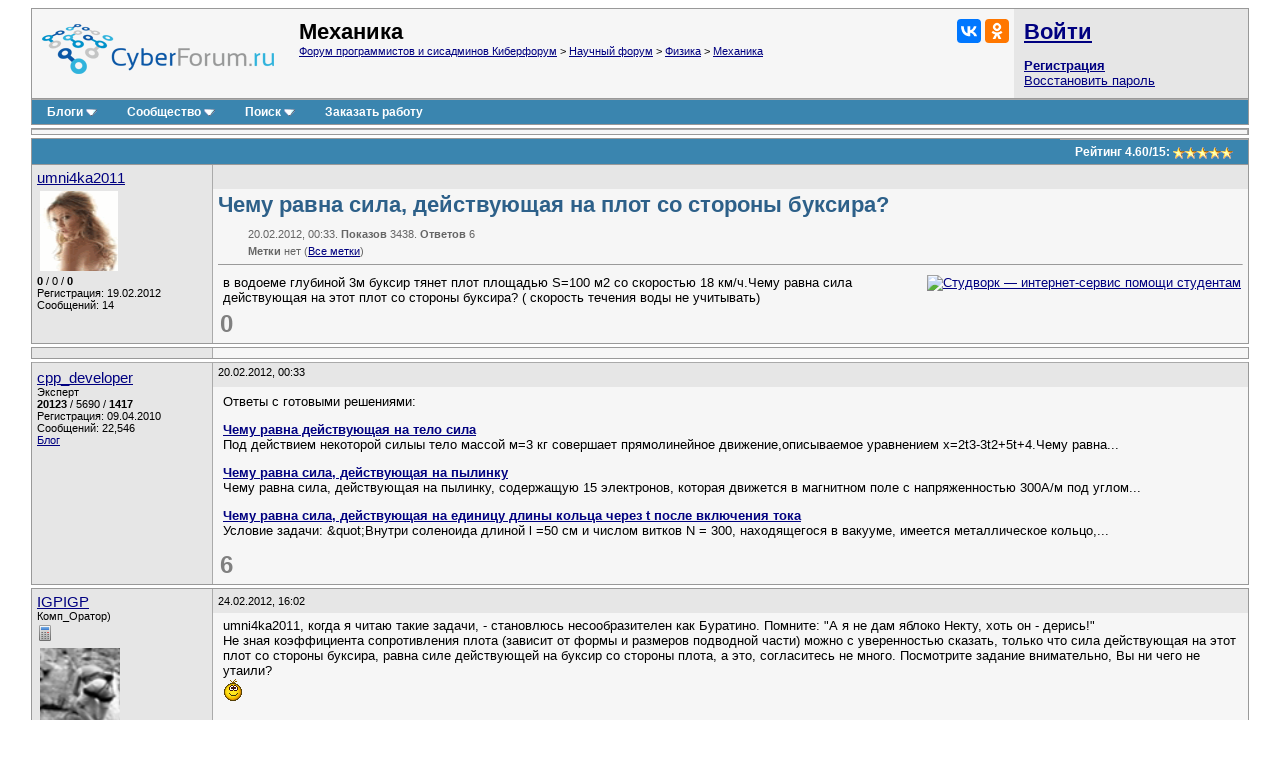

--- FILE ---
content_type: text/html; charset=utf-8
request_url: https://www.cyberforum.ru/mechanics/thread449282.html
body_size: 16206
content:
<!DOCTYPE html>
<html xmlns="https://www.w3.org/1999/xhtml" dir="ltr" lang="ru">
<head>
	<title>Чему равна сила, действующая на плот со стороны буксира? - Механика - Киберфорум</title>
	<link rel="canonical" href="https://www.cyberforum.ru/mechanics/thread449282.html" />
	
	<base href="https://www.cyberforum.ru/" />
<meta http-equiv="Content-Type" content="text/html; charset=utf-8" />

<meta name="keywords" content="Механика, Чему равна сила, действующая на плот со стороны буксира?" />
<meta name="description" content="Чему равна сила, действующая на плот со стороны буксира? Механика  Решение и ответ на вопрос 449282" />

<meta name="viewport" content="width=device-width">

<link rel="stylesheet" type="text/css" href="//cyberstatic.net/clientscript/vbulletin_css/cyberforum.css" />
<link rel="stylesheet" type="text/css" href="//cyberstatic.net/clientscript/vbulletin_important.css" />



<script>
<!--
var SESSIONURL = "s=c416bd72c5a5f092e3e188cd74ef203c&";
var SECURITYTOKEN = "guest";
var IMGDIR_MISC = "//cyberstatic.net/images/misc";
var vb_disable_ajax = parseInt("0", 10);
// -->
</script>

<script src="//ajax.googleapis.com/ajax/libs/yui/2.9.0/build/yahoo-dom-event/yahoo-dom-event.js"></script>
<script src="//ajax.googleapis.com/ajax/libs/yui/2.9.0/build/connection/connection-min.js"></script>
<script src="//ajax.googleapis.com/ajax/libs/jquery/2.2.4/jquery.min.js"></script>
<script src="//cyberstatic.net/clientscript/custom/jquery.browser.min.js"></script>

<script src="//cyberstatic.net/clientscript/vbulletin_global2.js"></script>

<script src="//cyberstatic.net/clientscript/vbulletin_menu.js"></script>
<script src="//cyberstatic.net/clientscript/vbulletin_vbpost.js"></script>

<script src="//cyberstatic.net/clientscript/vbulletin_post_loader.js"></script>


<script src="//cyberstatic.net/clientscript/vbulletin_md5.js"></script>



	<link rel="alternate" type="application/rss+xml" title="Форум программистов и сисадминов Киберфорум RSS Feed" href="https://www.cyberforum.ru/external.php?type=RSS2" />
	
		<link rel="alternate" type="application/rss+xml" title="Механика - Киберфорум RSS" href="https://www.cyberforum.ru/external.php?type=RSS2&amp;forumids=295" />
	

<link type="application/opensearchdescription+xml" rel="search" href="https://www.cyberforum.ru/opensearch.xml" title="CyberForum.ru" />
<link rel="stylesheet" href="//cyberstatic.net/clientscript/vbulletin_css/geshi.css" type="text/css" media="screen" />
<link rel="stylesheet" type="text/css" href="//cyberstatic.net/clientscript/vbulletin_css/spoiler.css" />
<script>
	var IMGDIR_BUTTON = "//cyberstatic.net/images/buttons";
</script>


<script async src="https://statika.mpsuadv.ru/scripts/1191.js"></script>



<script>window.yaContextCb=window.yaContextCb||[]</script>
<script src="https://yandex.ru/ads/system/context.js" async></script>



	<style type="text/css" id="vbulletin_showthread_css">
	<!--
	
	#links div { white-space: nowrap; }
	#links img { vertical-align: middle; }
	-->
	</style>
</head>
<body onload="">



<div style="min-width: 1100px;  margin: 7px 20px 80px 20px;">



<div>
	<div class="page" style="text-align: left;">
		<div style="margin: 0px 3px 0px 3px" align="left">


<div class="vbmenu_popup" id="vbbloglinks_menu" style="display:none;margin-top:3px" align="left">
	<table cellpadding="4" cellspacing="0" border="0">
	<tr>
		<td class="thead"><a href="https://www.cyberforum.ru/blogs/">Блоги</a></td>
	</tr>
	
	<tr>
		<td class="vbmenu_option"><a href="https://www.cyberforum.ru/blogs/recent-entries/">Последние записи</a></td>
	</tr>
	<tr>
		<td class="vbmenu_option"><a href="https://www.cyberforum.ru/blogs/best-entries/">Лучшие записи</a></td>
	</tr>
	<tr>
		<td class="vbmenu_option"><a href="https://www.cyberforum.ru/blogs/best-blogs/">Лучшие блоги</a></td>
	</tr>
	<tr>
		<td class="vbmenu_option"><a href="https://www.cyberforum.ru/blogs/articles/">Статьи</a></td>
	</tr>
	<tr>
		<td class="vbmenu_option"><a href="https://www.cyberforum.ru/blogs/tags/">Облако меток</a></td>
	</tr>

	</table>
</div>
<table class="tborder" cellpadding="5" cellspacing="0" border="0" width="100%" align="center">
<tr>

	<td class="alt1 notbordered" width="100%" style="padding-left: 10px">
		<a href="https://www.cyberforum.ru/"  style="display: block; float: left; margin: 5px 25px 10px 0px"><img loading="lazy" decoding="async" border="0" src="//cyberstatic.net/images/cyberforum_logo.png" height="50px" alt="Форум программистов, компьютерный форум, киберфорум" title="Форум программистов, компьютерный форум, киберфорум" /></a>
		<div class="smallfont" style="float: right; margin: 0px 0px 0px 20px;">
			<div class="ya-share2" data-services="vkontakte,odnoklassniki" data-image="//cyberstatic.net/images/cyberforum_logo.png"></div>
		</div>
		
			
				<span class="forumtitle2">Механика</span>
			
			<div class="smallfont"><a href="https://www.cyberforum.ru/" accesskey="1">Форум программистов и сисадминов Киберфорум</a>
	<span class="navbar"> &gt; <a href="https://www.cyberforum.ru/science/">Научный форум</a></span>

	<span class="navbar"> &gt; <a href="https://www.cyberforum.ru/physics/">Физика</a></span>

	<span class="navbar"> &gt; <a href="https://www.cyberforum.ru/mechanics/">Механика</a></span>
</div>
		
	</td>

	<td class="alt2 notbordered" style="padding: 2px">
		<table cellpadding="5" cellspacing="3" border="0" width="230px">
		<tr>
			<td class="smallfont" style="white-space: nowrap"><b><a href="https://www.cyberforum.ru/auth.php" class="forumtitle2">Войти</a></b></td>
		</tr>
		<tr>
			<td>
				<b><a href="https://www.cyberforum.ru/register.php">Регистрация</a></b><br/>
				<a href="https://www.cyberforum.ru/login.php?do=lostpw">Восстановить пароль</a>
			</td>
		</tr>
		</table>

	</td>

</tr>
</table>
<div class="tborder" style="padding:0px; border-top-width:0px; margin-bottom: 3px;">
	<table cellpadding="0" cellspacing="0" border="0" width="100%" align="center">
	<tr align="center">
		
		
		<td class="vbmenu_control"><a id="vbbloglinks" href="https://www.cyberforum.ru/blogs/">Блоги</a><script>vbmenu_register("vbbloglinks");</script></td>
		
			<td class="vbmenu_control"><a id="community" href="https://www.cyberforum.ru/mechanics/thread449282.html?nojs=1#community" accesskey="6">Сообщество</a> <script> vbmenu_register("community"); </script></td>
		
		
			
				
				<td class="vbmenu_control"><a id="navbar_search" href="https://www.cyberforum.ru/search.php" accesskey="4">Поиск</a> <script> vbmenu_register("navbar_search"); </script></td>
			
			
		
		
			<td class="vbmenu_control"><a rel="nofollow noopener sponsored" target="_blank" href="https://ref.studwork.ru/new-order?p=459015">Заказать работу</a></td>
		
		
		<td class="vbmenu_control" width="100%">&nbsp;</td>
		</tr>
	</table>
</div>


<table id="yatopbanner" cellspacing="0" cellpadding="2" border="0" align="center" width="100%" class="tborder" style="margin: 0px 0px 3px 0px;"><tr>
<td width="100%" class="alt1" align="center" valign="middle">



<div id="yandex_rtb_R-A-29317-1"></div>
<script>window.yaContextCb.push(()=>{
  Ya.Context.AdvManager.render({
    renderTo: 'yandex_rtb_R-A-29317-1',
    blockId: 'R-A-29317-1'
  })
})</script>



</td>
</tr></table>

<div id="movie_video"></div><script type="text/javascript" src="https://vak345.com/s.js?v=8d94458a2b7741a172956c4b6a86f3a7" async></script>






	
	<div class="vbmenu_popup" id="community_menu" style="display:none;margin-top:3px" align="left">
		<table cellpadding="4" cellspacing="0" border="0">
		<tr><td class="thead">Ссылки сообщества</td></tr>
		
		<tr><td class="vbmenu_option"><a href="https://www.cyberguru.ru/" target="_blank">CyberGuru.ru - Программирование, исходники</a></td></tr>
		<tr><td class="vbmenu_option"><a href="https://www.pmtoday.ru/" target="_blank">PMToday.ru - Управление проектами</a></td></tr>
	
		
			<tr><td class="vbmenu_option"><a href="https://www.cyberforum.ru/groups/">Социальные группы</a></td></tr>
		
		
			<tr><td class="vbmenu_option"><a href="https://www.cyberforum.ru/members/albums.html">Изображения и альбомы</a></td></tr>
		
		
		
		
		


		</table>
	</div>
	
	

<div class="vbmenu_popup" id="vbfavorites_menu" style="display: none;">
<table cellpadding="4" cellspacing="0" border="0">
	
	
		
	<tr>
		<td class="thead">
			<a href="https://www.cyberforum.ru/usercp.php">Список закладок</a>
		</td>
	</tr>
	</table>
</div>

	
	<div class="vbmenu_popup" id="navbar_search_menu" style="display:none;margin-top:3px" align="left">
		<table cellpadding="4" cellspacing="0" border="0" width="320px">

    <tr>
            <td class="thead">Поиск Yandex по форуму</td>
    </tr>
<tr>
<td class="vbmenu_option" title="nohilite">

<div class="ya-site-form ya-site-form_inited_no" onclick="return {'action':'https://www.cyberforum.ru/yandex.php','arrow':false,'bg':'transparent','fontsize':13,'fg':'#000000','language':'ru','logo':'rb','publicname':'Yandex Site Search #364949','suggest':true,'target':'_blank','tld':'ru','type':2,'usebigdictionary':true,'searchid':364949,'webopt':false,'websearch':false,'input_fg':'#000000','input_bg':'#ffffff','input_fontStyle':'normal','input_fontWeight':'normal','input_placeholder':null,'input_placeholderColor':'#000000','input_borderColor':'#7f9db9'}"><form action="https://yandex.ru/sitesearch" method="get" target="_blank"><input type="hidden" name="searchid" value="364949"/><input type="hidden" name="l10n" value="ru"/><input type="hidden" name="reqenc" value=""/><input type="search" name="text" value=""/><input type="submit" value="Найти"/></form></div><style type="text/css">.ya-page_js_yes .ya-site-form_inited_no { display: none; }</style><script>(function(w,d,c){var s=d.createElement('script'),h=d.getElementsByTagName('script')[0],e=d.documentElement;if((' '+e.className+' ').indexOf(' ya-page_js_yes ')===-1){e.className+=' ya-page_js_yes';}s.type='text/javascript';s.async=true;s.charset='utf-8';s.src=(d.location.protocol==='https:'?'https:':'http:')+'//site.yandex.net/v2.0/js/all.js';h.parentNode.insertBefore(s,h);(w[c]||(w[c]=[])).push(function(){Ya.Site.Form.init()})})(window,document,'yandex_site_callbacks');</script>

</td>
</tr>
    <tr>
            <td class="thead">Поиск Google по форуму</td>
    </tr>
<tr>
<td class="vbmenu_option" title="nohilite" width="300px">

<script>
  (function() {
    var cx = 'partner-pub-6796001588681838:1260530199';
    var gcse = document.createElement('script');
    gcse.type = 'text/javascript';
    gcse.async = true;
    gcse.src = 'https://cse.google.com/cse.js?cx=' + cx;
    var s = document.getElementsByTagName('script')[0];
    s.parentNode.insertBefore(gcse, s);
  })();
</script>
<gcse:searchbox-only resultsUrl="https://www.cyberforum.ru/google.php" newWindow="true"></gcse:searchbox-only>

</td>
</tr>
		<tr>
			<td class="thead">Поиск по форуму</td>
		</tr>

		<tr>
			<td class="vbmenu_option"><a href="https://www.cyberforum.ru/search.php" accesskey="4">Расширенный поиск</a></td>
		</tr>

	
		<tr><td class="vbmenu_option"><a href="https://www.cyberforum.ru/map.php">Карта форума</a></td></tr>
	
		<tr><td class="vbmenu_option"><a href="https://www.cyberforum.ru/map.php?f=295">Темы раздела</a></td></tr>
	
		<tr><td class="vbmenu_option"><a href="https://www.cyberforum.ru/map.php?f=-1">Новые блоги</a></td></tr>
	



		</table>
	</div>
	
	
	
	<div class="vbmenu_popup" id="pagenav_menu" style="display:none">
		<table cellpadding="4" cellspacing="0" border="0">
		<tr>
			<td class="thead" nowrap="nowrap">К странице...</td>
		</tr>
		<tr>
			<td class="vbmenu_option" title="nohilite">
			<form action="https://www.cyberforum.ru/index.php" method="get" onsubmit="return this.gotopage()" id="pagenav_form">
				<input type="text" class="bginput smallfont" id="pagenav_itxt" size="4" />
				<input type="button" class="button" id="pagenav_ibtn" value="Вперёд" />
			</form>
			</td>
		</tr>
		</table>
	</div>




<a name="poststop" id="poststop"></a>

<div style="margin: 0px 0px 3px 0px;"></div>

<table class="tborder" cellpadding="5" cellspacing="0" border="0" width="100%" align="center" style="border-bottom-width:0px">
<tr>
	<td class="tcat" width="100%">
		<div class="smallfont">
		
		&nbsp;
		</div>
	</td>

<td class="vbmenu_control" id="threadrating" nowrap="nowrap">
	
		<span id="threadrating_current">
			Рейтинг&nbsp;<span title="Средняя оценка">4.60</span>/<span title="Всего голосов">15</span>: <img loading="lazy" decoding="async" class="inlineimg" src="//cyberstatic.net/images/rating/rating_5.gif" alt="Рейтинг темы: голосов - 15, средняя оценка - 4.60" border="0" />
		</span>

	
</td>




</tr>
</table>


		</div>
	</div>
</div>





<div id="posts">

	
<div>
	<div class="page" style="text-align: left;">
		<div style="margin: 0px 3px 0px 3px" align="left">

	<div id="edit2507561" style="padding:0px 0px 3px 0px">
	<!-- this is not the last post shown on the page -->



<table id="post2507561" class="tborder" cellpadding="5" cellspacing="0" border="0" width="100%" align="center">
<tr valign="top">
	
	<td class="alt2 bordered_right notbordered_top" width="170px" rowspan="3">
            <div>
               
                    
                        <a class="bigusername" href="https://www.cyberforum.ru/members/228004.html"><span id="tagg_228004" style="display:none;">@</span>umni4ka2011</a>
                    
                    
               
            </div>
			
			
			
			
				<div class="smallfont" style="margin-top: 5px;">
					
					&nbsp;<img loading="lazy" decoding="async" src="https://www.cyberforum.ru/customavatars/avatar228004_2.gif" width="78" height="80" alt="Аватар для umni4ka2011" border="0" />
					
				</div>
			
		
			<div class="smallfont" style="margin-top: 2px;">
				
					
					<div><span id="repdisplay_2507561_228004" title="Репутация пользователя" style="font-weight: bold">0</span> / <span title="Общая оценка (+0, -0)">0</span> / <span title="Лучшие ответы" style="font-weight: bold">0</span></div>
				<div>Регистрация: 19.02.2012</div>
				
				<div>Сообщений: 14</div>
				
				
				
<!-- show awards -->

<!-- /show awards -->

				
			</div>
		
	</td>
	
</tr>
<tr>
	
		<td class="alt2 smallfont notbordered" style="font-weight:normal; padding: 3px 5px 3px 5px;" height="18px" >
		
			
		</td>
		<td class="alt2 smallfont notbordered" style="font-weight: normal; padding: 3px 5px 3px 5px; text-align: right;"  width="30px" height="18px">
	

	
	
	
</td>
	
</tr>

<tr valign="top">
		<td class="alt1 notbordered" colspan="2" id="td_post_2507561" style="padding-top: 3px" >

		
			<h1 class="content">Чему равна сила, действующая на плот со стороны буксира?</h1>
			<div class="smallfont shade" style="margin: 10px 0px 0px 30px">20.02.2012, 00:33. <b>Показов</b> 3438. <b>Ответов</b> 6</div>
			<div class="smallfont shade" style="margin: 5px 0px 0px 30px"><b>Метки</b> нет <img loading="lazy" decoding="async" src="//cyberstatic.net/images/misc/11x11progress.gif" id="tag_form_progress" class="inlineimg" style="display:none" alt="" /> (<a href="https://www.cyberforum.ru/tags/">Все метки</a>)</div>
			<hr size="1" style="color: #AAAAAA; margin: 7px 0px 10px 0px" />
		

		

		
			
		
		<div id="post_message_2507561" style="margin: 2px 2px 2px 5px;">
		
			<div style="float: right; margin: 0px 0px 10px 10px">
				<a rel="nofollow noopener sponsored" target="_blank" href="https://ref.studwork.ru/new-order?p=459015"><img src="https://h20x37ek96.a.trbcdn.net/banners-v2/student/2/300x250.jpg" srcset="https://h20x37ek96.a.trbcdn.net/banners-v2/student/2/300x250.jpg 1x, https://h20x37ek96.a.trbcdn.net/banners-v2/student/2/300x250_@2x.jpg 2x" loading="lazy" alt="Студворк — интернет-сервис помощи студентам"></a>
			</div>
		
			

			в водоеме глубиной 3м буксир тянет плот площадью S=100 м2 со скоростью 18 км/ч.Чему равна сила действующая на этот плот со стороны буксира? ( скорость течения воды не учитывать)

		
		
		</div>
		
		
		
		
		
		
		
			
		

		
			<div style="margin-top: 5px">
				<span id="thumbs_box_2507561">
    <span class="post">
        <span>
            
            <span class="thumbs-post-rate" title="Рейтинг сообщения 0">0</span>
            
        </span>
    </span>
</span>
			</div>
		
		
		
	</td>
</tr>

</table>







<div style="margin: 3px 0px 3px 0px; display: block">
	<table class="tborder" cellpadding="5" cellspacing="0" border="0" width="100%">
		<tr valign="top">
			
			<td class="alt2  bordered_right notbordered_top" width="170px" rowspan="2"></td>
			
		</tr>
		<tr>
		    <td class="alt1 notbordered" align="left">

<div id="yandex_rtb_R-A-29317-5"></div>
<script>window.yaContextCb.push(()=>{
  Ya.Context.AdvManager.render({
    renderTo: 'yandex_rtb_R-A-29317-5',
    blockId: 'R-A-29317-5'
  })
})</script>

			</td>
		</tr>
	</table>
</div>



<div style="margin: 3px 0px 0px 0px">
	<table class="tborder" cellpadding="5" cellspacing="0" border="0" width="100%" style="border-top: 0px">
		<tr valign="top">
			
			<td class="alt2 bordered" width="170px" rowspan="2">
				<div class="smallfont" style="margin-top: 2px;">
				
				
					<a class="bigusername" href="https://www.cyberforum.ru/members/92667.html">cpp_developer</a>
					<div class="smallfont">Эксперт</div>
					<div><span title="Репутация пользователя"><b>20123</b></span> / <span title="Благодарности за сообщения">5690</span> / <span title="Лучшие ответы"><b>1417</b></span></div>
					<div>Регистрация: 09.04.2010</div>
					<div>Сообщений: 22,546</div>
					<a href="https://www.cyberforum.ru/blogs/articles/">Блог</a></div>
				
				</div>
			</td>
			
		    <td class="alt2 smallfont notbordered_right" style="font-weight:normal; padding: 3px 5px 3px 5px;" height="18px">
		
			
			20.02.2012, 00:33
			
		    </td>
		</tr>
		<tr>
			<td class="alt1 notbordered" align="left">
			<div style="margin: 2px 2px 2px 5px;">
				Ответы с готовыми решениями: 
					<br />
					<p><strong><a target="_blank" href="https://www.cyberforum.ru/mechanics/thread663737.html">Чему равна действующая на тело сила</a></strong><br />Под действием некоторой силыы тело массой м=3 кг совершает прямолинейное движение,описываемое уравнением x=2t3-3t2+5t+4.Чему равна...</p><p><strong><a target="_blank" href="https://www.cyberforum.ru/electrodynamics/thread1468329.html">Чему равна сила, действующая на пылинку</a></strong><br />Чему равна сила, действующая на пылинку, содержащую 15 электронов, которая движется в магнитном поле с напряженностью 300А/м под углом...</p><p><strong><a target="_blank" href="https://www.cyberforum.ru/electrodynamics/thread597641.html">Чему равна сила, действующая на единицу длины кольца через t после включения тока</a></strong><br />Условие задачи:  
&amp;quot;Внутри соленоида длиной  l =50 см и числом витков N = 300, находящегося в вакууме, имеется металлическое  кольцо,...</p>
				
			</div>
			
<span class="thumbs-post-rate" title="Рейтинг сообщения 6">6</span>
			</td>
		</tr>
	</table>
</div>














	</div>
	
		</div>
	</div>
</div>


	
<div>
	<div class="page" style="text-align: left;">
		<div style="margin: 0px 3px 0px 3px" align="left">

	<div id="edit2521102" style="padding:0px 0px 3px 0px">
	<!-- this is not the last post shown on the page -->



<table id="post2521102" class="tborder" cellpadding="5" cellspacing="0" border="0" width="100%" align="center">
<tr valign="top">
	
	<td class="alt2 bordered_right notbordered_top" width="170px" rowspan="3">
            <div>
               
                    
                        <a class="bigusername" href="https://www.cyberforum.ru/members/212894.html">IGPIGP</a>
                    
                    
               
            </div>
			<div class="smallfont">Комп_Оратор)</div>
			<div class="smallfont" style="margin-top: 3px"><img src="https://cyberstatic.net/images/icons/math.png" alt="Эксперт по математике/физике" border="" style="margin-right: 5px" /></div>
			
			
				<div class="smallfont" style="margin-top: 5px;">
					
					&nbsp;<img loading="lazy" decoding="async" src="https://www.cyberforum.ru/customavatars/avatar212894_2.gif" width="80" height="80" alt="Аватар для IGPIGP" border="0" />
					
				</div>
			
		
			<div class="smallfont" style="margin-top: 2px;">
				
					
					<div><span id="repdisplay_2521102_212894" title="Репутация пользователя" style="font-weight: bold">9005</span> / <span title="Общая оценка (+4708, -0)">4706</span> / <span title="Лучшие ответы" style="font-weight: bold">630</span></div>
				<div>Регистрация: 04.12.2011</div>
				
				<div>Сообщений: 14,003</div>
				
				<div>Записей в блоге: <a href="https://www.cyberforum.ru/blogs/212894/">16</a></div>
				
<!-- show awards -->

<!-- /show awards -->

				
			</div>
		
	</td>
	
</tr>
<tr>
	
		<td class="alt2 smallfont notbordered" style="font-weight:normal; padding: 3px 5px 3px 5px;" height="18px" >
		
			
				24.02.2012, 16:02
				
				
				
			
		</td>
		<td class="alt2 smallfont notbordered" style="font-weight: normal; padding: 3px 5px 3px 5px; text-align: right;"  width="30px" height="18px">
	

	
	
	
</td>
	
</tr>

<tr valign="top">
		<td class="alt1 notbordered" colspan="2" id="td_post_2521102" style="padding-top: 3px" >

		

		

		
			
		
		<div id="post_message_2521102" style="margin: 2px 2px 2px 5px;">
		
			

			umni4ka2011, когда я читаю такие задачи, - становлюсь несообразителен как Буратино. Помните: &quot;А я не дам яблоко Некту, хоть он - дерись!&quot;<br />
Не зная коэффициента сопротивления плота (зависит от формы и размеров подводной части) можно с уверенностью сказать, только что сила действующая на этот плот со стороны буксира, равна силе действующей на буксир со стороны плота, а это, согласитесь не много. Посмотрите задание внимательно, Вы ни чего не утаили?<br />
<img src="//cyberstatic.net/images/smilies/smile3.gif" border="0" alt="" title=":)" class="inlineimg" /><br />
<br />
<font size="1"><font color="grey"><i>Добавлено через 39 минут</i></font></font><br />
Хотя, может быть я и погорячился, простите...<br />
Для этого случая можно оценить число Re, а с расчетными соотношениями для этого случая сталкиваться не приходилось. Посмотрю, где-то, что-то для плоских течений видел...<br />
<br />
<font size="1"><font color="grey"><i>Добавлено через 11 часов 2 минуты</i></font></font><br />
Для воды t=20 C<br />
Число Re =1,5e7 если считать определяющим размером d глубину водоема<br />
 и Re=7,25e6 если считать определяющий размер по отношению сечения к смачиваемому периметру d=1,5 м<br />
 т.е. уверенно могу сказать, только, что порядок Re - 10^6 и это развитый турбулентный режим течения. <br />
Что касается граничных условий для решения задачи Навье-Стокса - в задаче их нет. По-сему ни чем, к сожалению, помочь не могу.<br />
<img src="//cyberstatic.net/images/smilies/smile3.gif" border="0" alt="" title=":)" class="inlineimg" />

		
		
		</div>
		
		
		
		
		
		
		

		
			<div style="margin-top: 5px">
				<span id="thumbs_box_2521102">
    <span class="post">
        <span>
            
            <span class="thumbs-post-rate" title="Рейтинг сообщения 2">2</span>
            
        </span>
    </span>
</span>
			</div>
		
		
		
	</td>
</tr>

</table>






















	</div>
	
		</div>
	</div>
</div>


	
<div>
	<div class="page" style="text-align: left;">
		<div style="margin: 0px 3px 0px 3px" align="left">

	<div id="edit2523984" style="padding:0px 0px 3px 0px">
	<!-- this is not the last post shown on the page -->



<table id="post2523984" class="tborder" cellpadding="5" cellspacing="0" border="0" width="100%" align="center">
<tr valign="top">
	
	<td class="alt2 bordered_right notbordered_top" width="170px" rowspan="3">
            <div>
               
                    
                        <a class="bigusername" href="https://www.cyberforum.ru/members/308961.html">240Volt</a>
                    
                    
               
            </div>
			
			
			
			
		
			<div class="smallfont" style="margin-top: 2px;">
				
					
					<div><span id="repdisplay_2523984_308961" title="Репутация пользователя" style="font-weight: bold">4445</span> / <span title="Общая оценка (+2449, -0)">2449</span> / <span title="Лучшие ответы" style="font-weight: bold">227</span></div>
				<div>Регистрация: 20.08.2011</div>
				
				<div>Сообщений: 3,108</div>
				
				
				
<!-- show awards -->

<!-- /show awards -->

				
			</div>
		
	</td>
	
</tr>
<tr>
	
		<td class="alt2 smallfont notbordered" style="font-weight:normal; padding: 3px 5px 3px 5px;" height="18px" >
		
			
				25.02.2012, 01:22
				
				
				
			
		</td>
		<td class="alt2 smallfont notbordered" style="font-weight: normal; padding: 3px 5px 3px 5px; text-align: right;"  width="30px" height="18px">
	

	
	
	
</td>
	
</tr>

<tr valign="top">
		<td class="alt1 notbordered" colspan="2" id="td_post_2523984" style="padding-top: 3px" >

		

		

		
			
		
		<div id="post_message_2523984" style="margin: 2px 2px 2px 5px;">
		
			

			
<table width="95%"  class="bbcode_maincontainer"><tr><td>
	<div class="bbcode_container">
	  <div class="bbcode_quote">
	    <div class="btbtbt">
		<div class="quote_container">
	      	<div class="bbcode_quote_container"></div>
	       	<div class="bbcode_postedby">
	         	
				<img loading="lazy" decoding="async" title="Цитата" src="//cyberstatic.net/images/buttons/quote_icon.png" alt="Цитата" />
				Сообщение от <strong>IGPIGP</strong>
				<a href="https://www.cyberforum.ru/mechanics/thread449282.html#post2521102"><img loading="lazy" decoding="async" class="inlineimg" src="//cyberstatic.net/images/buttons/viewpost-right.png" border="0" alt="Посмотреть сообщение" /></a>
	         	
	        </div>
	        <div class="message">... для решения задачи Навье-Стокса... <img src="//cyberstatic.net/images/smilies/smile3.gif" border="0" alt="" title=":)" class="inlineimg" /></div>
	      </div>
			</div> 
		</div>
	</div>
</td></tr></table>Нет, тут можно проще. Скорость воды с глубиной уменьшается от V0 до 0, и возникает сила вязкости. Для слоя dz в установившемся режиме тормозящая и ускоряющая силы вязкости равны <img src="https://www.cyberforum.ru/cgi-bin/latex.cgi?%5Ceta%20Sv%27%28z%20%2B%20dz%29%20%3D%20%5Ceta%20Sv%27%28z%29" border="0" alt="https://www.cyberforum.ru/cgi-bin/latex.cgi?\eta Sv'(z + dz) = \eta Sv'(z)" />, отсюда находите v(z), и силу <img src="https://www.cyberforum.ru/cgi-bin/latex.cgi?F%20%3D%20%5Cfrac%7B%7B%5Ceta%20%7Bv_0%7DS%7D%7D%7Bh%7D" border="0" alt="https://www.cyberforum.ru/cgi-bin/latex.cgi?F = \frac{{\eta {v_0}S}}{h}" />.<br />
Но давать пояснения для <b>umni4ka2011</b> я не стану, она не знает ни слова &quot;Пожалуйста&quot;, ни слова &quot;Спасибо&quot;. А вы - решайте сами <img src="//cyberstatic.net/images/smilies/smile3.gif" border="0" alt="" title=":)" class="inlineimg" />!

		
		
		</div>
		
		
		
		
		
		
		

		
			<div style="margin-top: 5px">
				<span id="thumbs_box_2523984">
    <span class="post">
        <span>
            
            <span class="thumbs-post-rate" title="Рейтинг сообщения 1">1</span>
            
        </span>
    </span>
</span>
			</div>
		
		
		
	</td>
</tr>

</table>






















	</div>
	
		</div>
	</div>
</div>


	
<div>
	<div class="page" style="text-align: left;">
		<div style="margin: 0px 3px 0px 3px" align="left">

	<div id="edit2524123" style="padding:0px 0px 3px 0px">
	<!-- this is not the last post shown on the page -->



<table id="post2524123" class="tborder" cellpadding="5" cellspacing="0" border="0" width="100%" align="center">
<tr valign="top">
	
	<td class="alt2 bordered_right notbordered_top" width="170px" rowspan="3">
            <div>
               
                    
                        <a class="bigusername" href="https://www.cyberforum.ru/members/212894.html">IGPIGP</a>
                    
                    
               
            </div>
			<div class="smallfont">Комп_Оратор)</div>
			<div class="smallfont" style="margin-top: 3px"><img src="https://cyberstatic.net/images/icons/math.png" alt="Эксперт по математике/физике" border="" style="margin-right: 5px" /></div>
			
			
				<div class="smallfont" style="margin-top: 5px;">
					
					&nbsp;<img loading="lazy" decoding="async" src="https://www.cyberforum.ru/customavatars/avatar212894_2.gif" width="80" height="80" alt="Аватар для IGPIGP" border="0" />
					
				</div>
			
		
			<div class="smallfont" style="margin-top: 2px;">
				
					
					<div><span id="repdisplay_2524123_212894" title="Репутация пользователя" style="font-weight: bold">9005</span> / <span title="Общая оценка (+4708, -0)">4706</span> / <span title="Лучшие ответы" style="font-weight: bold">630</span></div>
				<div>Регистрация: 04.12.2011</div>
				
				<div>Сообщений: 14,003</div>
				
				<div>Записей в блоге: <a href="https://www.cyberforum.ru/blogs/212894/">16</a></div>
				
<!-- show awards -->

<!-- /show awards -->

				
			</div>
		
	</td>
	
</tr>
<tr>
	
		<td class="alt2 smallfont notbordered" style="font-weight:normal; padding: 3px 5px 3px 5px;" height="18px" >
		
			
				25.02.2012, 03:39
				
				
				
			
		</td>
		<td class="alt2 smallfont notbordered" style="font-weight: normal; padding: 3px 5px 3px 5px; text-align: right;"  width="30px" height="18px">
	

	
	
	
</td>
	
</tr>

<tr valign="top">
		<td class="alt1 notbordered" colspan="2" id="td_post_2524123" style="padding-top: 3px" >

		

		

		
			
		
		<div id="post_message_2524123" style="margin: 2px 2px 2px 5px;">
		
			

			220Volt,<br />
nu*V0*S/h дает результат 10-з кg/m3 * m2/s*5 m/s *100 m2 /3 m =0,1666 Н , что при скорости 5 м/с дает 8,3 w мощности. Как бы плохо я не считал это, похоже не путь к победе (хотя в этой задаче может так и надо, с них станется).<br />
Еще шуточка - пусть буксир тащит груз равный предложенному (около 3 Т брёвнами ср. d=0,7m и L=10m) при коэффициенте трения 0,1 (гладкое нешлифованное железо по железу...).<br />
F=0,1 * 3000 *9,8 = 3 кН. или 300 кГс! Этому буксиру лет 300.<br />
Вот в чем корень моих сомнений.<br />
Если принять идею осреднения скорости воды по глубине, предложенную Вами (ошибка для турбулентного режима может быть значительной, но не на порядок<img src="//cyberstatic.net/images/smilies/smile3.gif" border="0" alt="" title=":)" class="inlineimg" />) средняя скорость воды движущейся с плотом - 2,5 м/с.<br />
Это значит - плот опережает воду на 2,5 м/с<br />
Представьте что плот 5х20 м2<br />
Проходя за 1 с 5 м он захватывет под себя 5х3х2,5 м3 стоячей воды, и столько же - 37,5 Т турбулентной оставляет за плотом. Более того он сообщает этой воде скорость 2,5 м/с совершая тем самым работу (37500 *2,5^2)/2= 117,2КДж за одну секунду. Теперь разделим на скорость... Только вот какую 5 или 2,5 - лень гадать. Решим в импульсах:<br />
Изменение импульса воды 37500*(2,5-0) равно F*1 <br />
F=93,75 кН, что соответсвует усилию окло 9 Тс! И это уже-таки буксир!<br />
Шёб б я так жил. Хотя у нас в порту я видил и помощнее!<br />
Нет это что б они так жили как они загадывают задачи бедным студентам.<br />
Резюме: усилие можно оценить зная ширину плота. Усилие получаемое по предложенным условиям соответствует мощности не превышающей точности регулировки двигателя судна такого класса.<br />
И теперь, ещё скажите скажите, шё я неправ! <img src="//cyberstatic.net/images/smilies/smile3.gif" border="0" alt="" title=":)" class="inlineimg" /><br />
<br />
<font size="1"><font color="grey"><i>Добавлено через 16 минут</i></font></font><br />

<table width="95%"  class="bbcode_maincontainer"><tr><td>
	<div class="bbcode_container">
	  <div class="bbcode_quote">
	    <div class="btbtbt">
		<div class="quote_container">
	      	<div class="bbcode_quote_container"></div>
	       	<div class="bbcode_postedby">
	         	
				<img loading="lazy" decoding="async" title="Цитата" src="//cyberstatic.net/images/buttons/quote_icon.png" alt="Цитата" />
				Сообщение от <strong>IGPIGP</strong>
				<a href="https://www.cyberforum.ru/mechanics/thread449282.html#post2524123"><img loading="lazy" decoding="async" class="inlineimg" src="//cyberstatic.net/images/buttons/viewpost-right.png" border="0" alt="Посмотреть сообщение" /></a>
	         	
	        </div>
	        <div class="message">Представьте что плот 5х20 м2</div>
	      </div>
			</div> 
		</div>
	</div>
</td></tr></table>p.s. ширина 5 м - из близости к ширине буксира (так потери на сопротивление меньше).

		
		
		</div>
		
		
		
		
		
		
		

		
			<div style="margin-top: 5px">
				<span id="thumbs_box_2524123">
    <span class="post">
        <span>
            
            <span class="thumbs-post-rate" title="Рейтинг сообщения 0">0</span>
            
        </span>
    </span>
</span>
			</div>
		
		
		
	</td>
</tr>

</table>






















	</div>
	
		</div>
	</div>
</div>


	
<div>
	<div class="page" style="text-align: left;">
		<div style="margin: 0px 3px 0px 3px" align="left">

	<div id="edit2524281" style="padding:0px 0px 3px 0px">
	<!-- this is not the last post shown on the page -->



<table id="post2524281" class="tborder" cellpadding="5" cellspacing="0" border="0" width="100%" align="center">
<tr valign="top">
	
	<td class="alt2 bordered_right notbordered_top" width="170px" rowspan="3">
            <div>
               
                    
                        <a class="bigusername" href="https://www.cyberforum.ru/members/308961.html">240Volt</a>
                    
                    
               
            </div>
			
			
			
			
		
			<div class="smallfont" style="margin-top: 2px;">
				
					
					<div><span id="repdisplay_2524281_308961" title="Репутация пользователя" style="font-weight: bold">4445</span> / <span title="Общая оценка (+2449, -0)">2449</span> / <span title="Лучшие ответы" style="font-weight: bold">227</span></div>
				<div>Регистрация: 20.08.2011</div>
				
				<div>Сообщений: 3,108</div>
				
				
				
<!-- show awards -->

<!-- /show awards -->

				
			</div>
		
	</td>
	
</tr>
<tr>
	
		<td class="alt2 smallfont notbordered" style="font-weight:normal; padding: 3px 5px 3px 5px;" height="18px" >
		
			
				25.02.2012, 09:28
				
				
				
			
		</td>
		<td class="alt2 smallfont notbordered" style="font-weight: normal; padding: 3px 5px 3px 5px; text-align: right;"  width="30px" height="18px">
	

	
	
	
</td>
	
</tr>

<tr valign="top">
		<td class="alt1 notbordered" colspan="2" id="td_post_2524281" style="padding-top: 3px" >

		

		

		
			
		
		<div id="post_message_2524281" style="margin: 2px 2px 2px 5px;">
		
			

			Всё нормально, сила вязкости действительно получается 0,17 Н <img src="//cyberstatic.net/images/smilies/smile3.gif" border="0" alt="" title=":)" class="inlineimg" />. Так ведь не вязкость же составляет основную часть силы сопротивления воды <img src="//cyberstatic.net/images/smilies/umnik.gif" border="0" alt="" title=":umnik:" class="inlineimg" />, главные слагаемые, как я понимаю, - волновое сопротивление и ускорение присоединенной массы. Первое студенту не посчитать, второе не пришло в голову составителю задачника <img src="//cyberstatic.net/images/smilies/ag.gif" border="0" alt="" title=":D" class="inlineimg" />. Обычное дело.

		
		
		</div>
		
		
		
		
		
		
		

		
			<div style="margin-top: 5px">
				<span id="thumbs_box_2524281">
    <span class="post">
        <span>
            
            <span class="thumbs-post-rate" title="Рейтинг сообщения 1">1</span>
            
        </span>
    </span>
</span>
			</div>
		
		
		
	</td>
</tr>

</table>






















	</div>
	
		</div>
	</div>
</div>


	
<div>
	<div class="page" style="text-align: left;">
		<div style="margin: 0px 3px 0px 3px" align="left">

	<div id="edit2524611" style="padding:0px 0px 3px 0px">
	<!-- this is not the last post shown on the page -->



<table id="post2524611" class="tborder" cellpadding="5" cellspacing="0" border="0" width="100%" align="center">
<tr valign="top">
	
	<td class="alt2 bordered_right notbordered_top" width="170px" rowspan="3">
            <div>
               
                    
                        <a class="bigusername" href="https://www.cyberforum.ru/members/212894.html">IGPIGP</a>
                    
                    
               
            </div>
			<div class="smallfont">Комп_Оратор)</div>
			<div class="smallfont" style="margin-top: 3px"><img src="https://cyberstatic.net/images/icons/math.png" alt="Эксперт по математике/физике" border="" style="margin-right: 5px" /></div>
			
			
				<div class="smallfont" style="margin-top: 5px;">
					
					&nbsp;<img loading="lazy" decoding="async" src="https://www.cyberforum.ru/customavatars/avatar212894_2.gif" width="80" height="80" alt="Аватар для IGPIGP" border="0" />
					
				</div>
			
		
			<div class="smallfont" style="margin-top: 2px;">
				
					
					<div><span id="repdisplay_2524611_212894" title="Репутация пользователя" style="font-weight: bold">9005</span> / <span title="Общая оценка (+4708, -0)">4706</span> / <span title="Лучшие ответы" style="font-weight: bold">630</span></div>
				<div>Регистрация: 04.12.2011</div>
				
				<div>Сообщений: 14,003</div>
				
				<div>Записей в блоге: <a href="https://www.cyberforum.ru/blogs/212894/">16</a></div>
				
<!-- show awards -->

<!-- /show awards -->

				
			</div>
		
	</td>
	
</tr>
<tr>
	
		<td class="alt2 smallfont notbordered" style="font-weight:normal; padding: 3px 5px 3px 5px;" height="18px" >
		
			
				25.02.2012, 12:38
				
				
				
			
		</td>
		<td class="alt2 smallfont notbordered" style="font-weight: normal; padding: 3px 5px 3px 5px; text-align: right;"  width="30px" height="18px">
	

	
	
	
</td>
	
</tr>

<tr valign="top">
		<td class="alt1 notbordered" colspan="2" id="td_post_2524611" style="padding-top: 3px" >

		

		

		
			
		
		<div id="post_message_2524611" style="margin: 2px 2px 2px 5px;">
		
			

			
<table width="95%"  class="bbcode_maincontainer"><tr><td>
	<div class="bbcode_container">
	  <div class="bbcode_quote">
	    <div class="btbtbt">
		<div class="quote_container">
	      	<div class="bbcode_quote_container"></div>
	       	<div class="bbcode_postedby">
	         	
				<img loading="lazy" decoding="async" title="Цитата" src="//cyberstatic.net/images/buttons/quote_icon.png" alt="Цитата" />
				Сообщение от <strong>IGPIGP</strong>
				<a href="https://www.cyberforum.ru/mechanics/thread449282.html#post2524123"><img loading="lazy" decoding="async" class="inlineimg" src="//cyberstatic.net/images/buttons/viewpost-right.png" border="0" alt="Посмотреть сообщение" /></a>
	         	
	        </div>
	        <div class="message">p.s. ширина 5 м - из близости к ширине буксира (так потери на сопротивление меньше).</div>
	      </div>
			</div> 
		</div>
	</div>
</td></tr></table>Это - глупость, буксиру вообще ближе чем на 10м к плоту нельзя, - будет загонять под него не стоячую а противо-направленную воду, со всеми &quot;вытекающими&quot;... При этом сопоставимость поперечных размеров судна и плота значения уже не имеют.<br />

<table width="95%"  class="bbcode_maincontainer"><tr><td>
	<div class="bbcode_container">
	  <div class="bbcode_quote">
	    <div class="btbtbt">
		<div class="quote_container">
	      	<div class="bbcode_quote_container"></div>
	       	<div class="bbcode_postedby">
	         	
				<img loading="lazy" decoding="async" title="Цитата" src="//cyberstatic.net/images/buttons/quote_icon.png" alt="Цитата" />
				Сообщение от <strong>220Volt</strong>
				<a href="https://www.cyberforum.ru/mechanics/thread449282.html#post2524281"><img loading="lazy" decoding="async" class="inlineimg" src="//cyberstatic.net/images/buttons/viewpost-right.png" border="0" alt="Посмотреть сообщение" /></a>
	         	
	        </div>
	        <div class="message">не пришло в голову составителю задачника</div>
	      </div>
			</div> 
		</div>
	</div>
</td></tr></table>Но нельзя же абстрагироваться от здравого смысла (созвучно теме о идеальном газе)!<br />
О-ох... Конечно, где им полистать Перельмана или Гольдфарба. Кому Булонский процесс, а кому Булонский лес (в переносном, конечно смысле) + общие технологии разочеловечивания... Извините за смур.<img src="//cyberstatic.net/images/smilies/sad.gif" border="0" alt="" title=":(" class="inlineimg" /><br />
С-час буду шутить!<br />
Вот задачка из раздела этого же форума:<br />
<a href="https://www.cyberforum.ru/visual-cpp/thread452161.html">https://www.cyberforum.ru/visu... 52161.html</a><br />
Вот всегда, когда думаю о составителях такого, не перестаю дивиться разнообразию флоры и фауны нашей планеты.<br />
<img src="//cyberstatic.net/images/smilies/smile3.gif" border="0" alt="" title=":)" class="inlineimg" />

		
		
		</div>
		
		
		
		
		
		
		

		
			<div style="margin-top: 5px">
				<span id="thumbs_box_2524611">
    <span class="post">
        <span>
            
            <span class="thumbs-post-rate" title="Рейтинг сообщения 0">0</span>
            
        </span>
    </span>
</span>
			</div>
		
		
		
	</td>
</tr>

</table>






















	</div>
	
		</div>
	</div>
</div>


	
<div>
	<div class="page" style="text-align: left;">
		<div style="margin: 0px 3px 0px 3px" align="left">

	<div id="edit2524873" style="padding:0px 0px 3px 0px">
	



<table id="post2524873" class="tborder" cellpadding="5" cellspacing="0" border="0" width="100%" align="center">
<tr valign="top">
	
	<td class="alt2 bordered_right notbordered_top" width="170px" rowspan="3">
            <div>
               
                    
                        <a class="bigusername" href="https://www.cyberforum.ru/members/308961.html">240Volt</a>
                    
                    
               
            </div>
			
			
			
			
		
			<div class="smallfont" style="margin-top: 2px;">
				
					
					<div><span id="repdisplay_2524873_308961" title="Репутация пользователя" style="font-weight: bold">4445</span> / <span title="Общая оценка (+2449, -0)">2449</span> / <span title="Лучшие ответы" style="font-weight: bold">227</span></div>
				<div>Регистрация: 20.08.2011</div>
				
				<div>Сообщений: 3,108</div>
				
				
				
<!-- show awards -->

<!-- /show awards -->

				
			</div>
		
	</td>
	
</tr>
<tr>
	
		<td class="alt2 smallfont notbordered" style="font-weight:normal; padding: 3px 5px 3px 5px;" height="18px" >
		
			
				25.02.2012, 14:22
				
				
				
			
		</td>
		<td class="alt2 smallfont notbordered" style="font-weight: normal; padding: 3px 5px 3px 5px; text-align: right;"  width="30px" height="18px">
	

	
	
	
</td>
	
</tr>

<tr valign="top">
		<td class="alt1 notbordered" colspan="2" id="td_post_2524873" style="padding-top: 3px" >

		

		

		
			
		
		<div id="post_message_2524873" style="margin: 2px 2px 2px 5px;">
		
			

			
<table width="95%"  class="bbcode_maincontainer"><tr><td>
	<div class="bbcode_container">
	  <div class="bbcode_quote">
	    <div class="btbtbt">
		<div class="quote_container">
	      	<div class="bbcode_quote_container"></div>
	       	<div class="bbcode_postedby">
	         	
				<img loading="lazy" decoding="async" title="Цитата" src="//cyberstatic.net/images/buttons/quote_icon.png" alt="Цитата" />
				Сообщение от <strong>IGPIGP</strong>
				<a href="https://www.cyberforum.ru/mechanics/thread449282.html#post2524611"><img loading="lazy" decoding="async" class="inlineimg" src="//cyberstatic.net/images/buttons/viewpost-right.png" border="0" alt="Посмотреть сообщение" /></a>
	         	
	        </div>
	        <div class="message">...Вот задачка из раздела этого же форума ...дивиться разнообразию флоры и фауны нашей планеты<img src="//cyberstatic.net/images/smilies/smile3.gif" border="0" alt="" title=":)" class="inlineimg" /></div>
	      </div>
			</div> 
		</div>
	</div>
</td></tr></table><div class="smallfont offtopic" onmouseover="this.style.color='#000000';" onmouseout="this.style.color='#888888';">
				<p><b>Не по теме:</b></p>
				<p>Согласен. Бред!</p>
				</div>

		
		
		</div>
		
		
		
		
		
		
		

		
			<div style="margin-top: 5px">
				<span id="thumbs_box_2524873">
    <span class="post">
        <span>
            
            <span class="thumbs-post-rate" title="Рейтинг сообщения 0">0</span>
            
        </span>
    </span>
</span>
			</div>
		
		
		
	</td>
</tr>

</table>














<div style="margin: 3px 0px 0px 0px;">
	<table class="tborder" cellpadding="5" cellspacing="0" border="0" width="100%">
		<tr valign="top">
			
			<td class="alt2 bordered_right notbordered_top" width="170px" rowspan="2"></td>
			
		</tr>
		<tr>
		    <td class="alt1 notbordered" align="left">

<div id="mp_custom_9966"></div> <script>window.mpsuStart = window.mpsuStart || [], window.mpsuStart.push(9966);</script>

		    </td>
		</tr>
	</table>
</div>





<div style="background-color: #FFFACD; border: 1px solid #AAAAAA; margin: 3px 0px 0px 0px; padding: 7px; text-align:center; font-size: 10pt">
<b>Надоела реклама? <a href="https://www.cyberforum.ru/register.php">Зарегистрируйтесь</a> и она исчезнет полностью.</b>
</div>



<div style="margin: 3px 0px 0px 0px">
	<table class="tborder" cellpadding="5" cellspacing="0" border="0" width="100%" style="border-top: 0px">
		<tr valign="top">
			
			<td class="alt2 bordered" width="170px" rowspan="2">
				<div class="smallfont" style="margin-top: 2px;">
				
				
					<a class="bigusername" href="https://www.cyberforum.ru/members/140240.html">raxper</a>
					<div class="smallfont">Эксперт</div>
					<div><span title="Репутация пользователя"><b>30234</b></span> / <span title="Благодарности за сообщения">6612</span> / <span title="Лучшие ответы"><b>1498</b></span></div>
					<div>Регистрация: 28.12.2010</div>
					<div>Сообщений: 21,154</div>
					<a href="https://www.cyberforum.ru/blogs/">Блог</a></div>
				
				</div>
			</td>
			
		    <td class="alt2 smallfont notbordered_right" style="font-weight:normal; padding: 3px 5px 3px 5px;" height="18px">
		
			
			25.02.2012, 14:22
			
		    </td>
		</tr>
		<tr>
		    <td class="alt1 notbordered" align="left">
			<div style="margin: 2px 2px 2px 5px;">
				<b>Помогаю со студенческими работами <a rel="nofollow noopener sponsored" target="_blank" href="https://ref.studwork.ru/new-order?p=459015">здесь</a></b>

				<p><a target="_blank" href="https://www.cyberforum.ru/electrodynamics/thread1750751.html">Чему равна сила тока в проводнике, если его длина равна 45 см</a><br />В однородном магнитном поле, индукция которого равна 0.5 Тл, проводник переместился перпендикулярно линиям магнитного поля на 50 см. При...</p><p><a target="_blank" href="https://www.cyberforum.ru/electrodynamics/thread557288.html">В каких точках оси надо поместить точечные заряды,чтобы сила, действующая на каждый из них,была равна нулю?</a><br />По оси однородного заряженного по периметре кольца радиусом R=5 см могут свободно передвигаться два точечных заряда q.Полный заряд кольца...</p><p><a target="_blank" href="https://www.cyberforum.ru/electrodynamics/thread445265.html">Чему равна сила тока?</a><br />http://chertov.org.ua/reshenia/par21/p21-z8.gif...   
Мне не понятно в решении как мы получили dB=m(0)*I*dl/4*п*r</p><p><img class="inlineimg" src="//cyberstatic.net/images/misc/tick.png" title="Есть решение (3)" border="0" alt="" /> <a target="_blank" href="https://www.cyberforum.ru/mechanics/thread364905.html">Чему равна сила натяжения шнура</a><br />К шнуру подвешена гиря. Гирю отвели в сторону так, что шнур принял горизонтальное положение, и отпустили. Чему равна сила натяжения шнура в...</p><p><a target="_blank" href="https://www.cyberforum.ru/mechanics/thread401671.html">Чему равна сила давления тела</a><br />Подскажите пожалуйста по каким формулам решать эту задачу.  
 Чему равна сила давления тела массой 70 кг на опору в верхней точке мертвой...</p>

				
					<br />
					<a target="_blank" href="https://www.cyberforum.ru/search.php?do=process&amp;q=Чему равна сила, действующая на плот со стороны буксира?&amp;forumchoice[]=295&amp;childforums=1&amp;replyless=0&amp;replylimit=1&amp;nocache=0">Искать еще темы с ответами</a>
					<br /><br />
					Или воспользуйтесь поиском по форуму:
					<table width="700px"><tr><td>
						<div class="ya-site-form ya-site-form_inited_no" onclick="return {'action':'https://www.cyberforum.ru/yandex.php','arrow':false,'bg':'transparent','fontsize':13,'fg':'#000000','language':'ru','logo':'rb','publicname':'Yandex Site Search #364949','suggest':true,'target':'_blank','tld':'ru','type':2,'usebigdictionary':true,'searchid':364949,'webopt':false,'websearch':false,'input_fg':'#000000','input_bg':'#ffffff','input_fontStyle':'normal','input_fontWeight':'normal','input_placeholder':null,'input_placeholderColor':'#000000','input_borderColor':'#7f9db9'}"><form action="https://yandex.ru/sitesearch" method="get" target="_blank"><input type="hidden" name="searchid" value="364949"/><input type="hidden" name="l10n" value="ru"/><input type="hidden" name="reqenc" value=""/><input type="search" name="text" value=""/><input type="submit" value="Найти"/></form></div><style type="text/css">.ya-page_js_yes .ya-site-form_inited_no { display: none; }</style><script>(function(w,d,c){var s=d.createElement('script'),h=d.getElementsByTagName('script')[0],e=d.documentElement;if((' '+e.className+' ').indexOf(' ya-page_js_yes ')===-1){e.className+=' ya-page_js_yes';}s.type='text/javascript';s.async=true;s.charset='utf-8';s.src=(d.location.protocol==='https:'?'https:':'http:')+'//site.yandex.net/v2.0/js/all.js';h.parentNode.insertBefore(s,h);(w[c]||(w[c]=[])).push(function(){Ya.Site.Form.init()})})(window,document,'yandex_site_callbacks');</script>
					</td></tr></table>
				
			</div>
			
<span class="thumbs-post-rate" title="Рейтинг сообщения 7">7</span>
			</td>
		</tr>
	</table>
</div>




	</div>
	
		</div>
	</div>
</div>

<div id="lastpost"></div>
</div>


<div>
	<div class="page" style="text-align: left;">
		<div style="margin: 0px 3px 0px 3px" align="left">

<table cellpadding="0" cellspacing="0" border="0" width="100%">
<tr valign="top">
	
		<td>
			<table class="smallfont" width="240px" cellspacing="0" cellpadding="0" border="0"><tr>
				<td>
					<a target="_blank" href="https://www.cyberforum.ru/newreply.php?do=newreply&amp;noquote=1&amp;p=2524873"><img loading="lazy" decoding="async" class="buttonimg" src="//cyberstatic.net/images/buttons/reply.png" alt="Ответ" border="0" /></a>
				</td>
				<td>
					<a target="_blank" href="https://www.cyberforum.ru/newthread.php?do=newthread&amp;f=295"><img loading="lazy" decoding="async" class="buttonimg" src="//cyberstatic.net/images/buttons/newthread.png" alt="Создать тему" border="0" /></a>
				</td>
			</tr></table>
		</td>
	
	
	
</tr>
</table>






	<script src="//cyberstatic.net/clientscript/vbulletin_lightbox.js"></script>
	<script>
	<!--
	vBulletin.register_control("vB_Lightbox_Container", "posts", 1);
	//-->
	</script>




















<table cellpadding="0" cellspacing="0" border="0" width="100%" align="center">
<tr valign="bottom">
	<td width="100%" valign="top">
		
	</td>
	<td class="smallfont" align="right">
		
	</td>
</tr>
</table>

<table cellspacing="0" cellpadding="2" border="0" align="center" width="100%" class="tborder" style="margin: 3px 0px 3px 0px;"><tr>
<td width="100%" class="alt1" align="center" valign="middle">


<div id="yandex_rtb_R-A-29317-4"></div>
<script>
window.yaContextCb.push(() => {
    Ya.Context.AdvManager.render({
        "blockId": "R-A-29317-4",
        "renderTo": "yandex_rtb_R-A-29317-4"
    })
})
</script>


</td>
</tr></table>



<table class="tborder" cellpadding="5" cellspacing="0" border="0" width="100%" align="center" style="margin: 5px 0px 0px 0px">
<thead>
	<tr>
		<td class="tcat" colspan="4">
      			Новые блоги и статьи
			<a style="float:right" href="https://www.cyberforum.ru/mechanics/thread449282.html#top" onclick="return toggle_collapse('latest_blogs')"><img loading="lazy" decoding="async" id="collapseimg_latest_blogs" src="//cyberstatic.net/images/buttons/collapse_tcat.gif" alt="" border="0" /></a>
			
			<div style="float: right"><a href="https://www.cyberforum.ru/blogs/articles/"><strong>Все статьи</strong></a>&nbsp;&nbsp;</div>
			<div style="float: right"><a href="https://www.cyberforum.ru/blogs/recent-entries/"><strong>Все блоги</strong></a>&nbsp;/&nbsp;</div>
			
		</td>
	</tr>
</thead>
<tbody id="collapseobj_latest_blogs" style="">
	<tr>
				<td class="alt1" valign="top" width="25%">
					<b><a href="https://www.cyberforum.ru/blogs/416874/10738.html">SDL3 для Web (WebAssembly): Обработчик клика мыши в браузере ПК и касания экрана в браузере на мобильном устройстве</a></b>
					<div class="smallfont shade" style="margin: 5px 0px 5px 0px">8Observer8 02.02.2026</div>
					<div class="smallfont">Содержание блога 
 
Для начала пошагово создадим рабочий пример для подготовки к экспериментам в браузере ПК и в браузере мобильного устройства.  Потом напишем обработчик клика мыши и обработчик. . . </div>
				</td>
				<td class="alt2" valign="top" width="25%">
					<b><a href="https://www.cyberforum.ru/blogs/1285515/10739.html">Философия технологии</a></b>
					<div class="smallfont shade" style="margin: 5px 0px 5px 0px">iceja 01.02.2026</div>
					<div class="smallfont">На мой взгляд у человека в технических проектах остается роль генерального директора.  Все остальное нейронки делают уже лучше человека.  Они не могут нести предпринимательские риски, не могут. . . </div>
				</td>
				<td class="alt1" valign="top" width="25%">
					<b><a href="https://www.cyberforum.ru/blogs/416874/10737.html">SDL3 для Web (WebAssembly): Вывод текста со шрифтом TTF с помощью SDL3_ttf</a></b>
					<div class="smallfont shade" style="margin: 5px 0px 5px 0px">8Observer8 01.02.2026</div>
					<div class="smallfont">Содержание блога 
 
В этой пошаговой инструкции создадим с нуля веб-приложение, которое выводит текст в окне браузера.  Запустим на Android на  локальном сервере.  Загрузим Release на бесплатный. . . </div>
				</td>
				<td class="alt2" valign="top" width="25%">
					<b><a href="https://www.cyberforum.ru/blogs/416874/10736.html">SDL3 для Web (WebAssembly): Сборка C/C++ проекта из консоли</a></b>
					<div class="smallfont shade" style="margin: 5px 0px 5px 0px">8Observer8 30.01.2026</div>
					<div class="smallfont">Содержание блога 
 
Если вы откроете примеры для начинающих на официальном репозитории SDL3 в папке: examples, то вы увидите, что все примеры используют следующие четыре обязательные функции, а. . . </div>
				</td><tr>
				<td class="alt1" valign="top" width="25%">
					<b><a href="https://www.cyberforum.ru/blogs/416874/10735.html">SDL3 для Web (WebAssembly): Установка Emscripten SDK (emsdk) и CMake для сборки C и C++ приложений в Wasm</a></b>
					<div class="smallfont shade" style="margin: 5px 0px 5px 0px">8Observer8 30.01.2026</div>
					<div class="smallfont">Содержание блога 
 
Для того чтобы скачать Emscripten SDK (emsdk) необходимо сначало скачать и уставить Git: Install for Windows.  Следуйте стандартной процедуре установки Git через установщик. . . . </div>
				</td>
				<td class="alt2" valign="top" width="25%">
					<b><a href="https://www.cyberforum.ru/blogs/416874/10734.html">SDL3 для Android: Подключение Box2D v3, физика и отрисовка коллайдеров</a></b>
					<div class="smallfont shade" style="margin: 5px 0px 5px 0px">8Observer8 29.01.2026</div>
					<div class="smallfont">Содержание блога 
 
Box2D - это библиотека для 2D физики для анимаций и игр.  С её помощью можно определять были ли коллизии между конкретными объектами.  Версия v3 была полностью переписана на Си, в. . . </div>
				</td>
				<td class="alt1" valign="top" width="25%">
					<b><a href="https://www.cyberforum.ru/blogs/829006/10733.html">Инструменты COM: Сохранение данный из VARIANT в файл и загрузка из файла в VARIANT</a></b>
					<div class="smallfont shade" style="margin: 5px 0px 5px 0px">bedvit 28.01.2026</div>
					<div class="smallfont">Сохранение базовых типов COM и массивов (одномерных или двухмерных) любой вложенности (деревья) в файл, с возможностью выбора алгоритмов сжатия и шифрования.  
Часть библиотеки BedvitCOM 
Использованы. . . </div>
				</td>
				<td class="alt2" valign="top" width="25%">
					<b><a href="https://www.cyberforum.ru/blogs/416874/10731.html">SDL3 для Android: Загрузка PNG с альфа-каналом с помощью SDL_LoadPNG (без SDL3_image)</a></b>
					<div class="smallfont shade" style="margin: 5px 0px 5px 0px">8Observer8 28.01.2026</div>
					<div class="smallfont">Содержание блога 
 
SDL3 имеет собственные средства для загрузки и отображения PNG-файлов с альфа-каналом и базовой работы с ними.  В этой инструкции используется функция SDL_LoadPNG(), которая. . . </div>
				</td></tr>
</tbody>
</table>




		</div>
	</div>
</div>

<div style="margin: 5px 3px 0px 3px">
<form action="https://www.cyberforum.ru/index.php" method="get" style="clear:left">
<table cellpadding="5" cellspacing="0" border="0" class="tborder" align="center" style="width: 100%;">
<tr>
	
	
		<td class="tfoot">
			<span class="smallfont">КиберФорум - форум программистов, компьютерный форум, программирование</span>
		</td>
	<td class="tfoot" align="right" colspan="2">
		<div class="smallfont">
			<strong>
				<a href="https://www.cyberforum.ru/donate.php">Поддержать</a> -
				
				<a href="https://www.cyberforum.ru/advert.php">Реклама</a> -
				
				
				
				
				
				
				<a href="https://www.cyberforum.ru/announcement.php?a=3">Условия использования</a> -
				<a href="https://www.cyberforum.ru/sendmessage.php" accesskey="9">Обратная связь</a>
			</strong>
		</div>
	</td>
</tr>
</table>
<table cellpadding="5" cellspacing="0" border="0" class="tborder" align="center" style="width: 100%;">
<tr class="alt1" align="right">
	<td align="left" class="smallfont">
		Powered by vBulletin<br />Copyright &copy;2000 - 2026, CyberForum.ru
	</td>
	<td align="right">

<img id="licnt3981" width="88" height="31" style="border:0" 
title="LiveInternet: number of pageviews for 24 hours, of visitors for 24 hours and for today is shown"
src="[data-uri]"
alt=""/><script>(function(d,s){d.getElementById("licnt3981").src=
"//counter.yadro.ru/hit?t12.2;r"+escape(d.referrer)+
((typeof(s)=="undefined")?"":";s"+s.width+"*"+s.height+"*"+
(s.colorDepth?s.colorDepth:s.pixelDepth))+";u"+escape(d.URL)+
";h"+escape(d.title.substring(0,150))+";"+Math.random()})
(document,screen)</script>

	</td>
</tr>
</table>
</form>


<table cellspacing="0" cellpadding="2" border="0" align="center" width="100%" class="tborder" style="margin: 3px 0px 3px 0px;"><tr>
<td width="100%" class="alt1" align="center" valign="middle">

<div id="yandex_rtb_R-A-29317-24"></div>
<script>
window.yaContextCb.push(() => {
    Ya.Context.AdvManager.render({
        "blockId": "R-A-29317-24",
        "renderTo": "yandex_rtb_R-A-29317-24",
        "type": "feed"
    })
})
</script>

</td>
</tr></table>


</div>

<script>
var krtsts = {
   "bburl": "https://www.cyberforum.ru"
};
</script>
<script async src="//cyberstatic.net/clientscript/kr_scripts/tests/addedit.js"></script>
<script async src="//cyberstatic.net/clientscript/kr_scripts/bestanswer/bestanswer.js"></script>
<script>
      var krba_options = {
          img_is_answer: '//cyberstatic.net/images/buttons/is_answer.png',
          img_is_not_answer: '//cyberstatic.net/images/buttons/is_not_answer.png'
      },
      KRBA = new AJAX_KRBA(krba_options);
</script>

<link rel="stylesheet" type="text/css" href="//cyberstatic.net/clientscript/kr_scripts/thumbsup/thumbs.css" />
<script>
var krthumbs = {
  confirm_delete_pos: 'Вы действительно хотите удалить все положительные оценки?',
  confirm_delete_neg: 'Вы действительно хотите удалить все отрицательные оценки?'
}
</script>
<script async src="//cyberstatic.net/clientscript/kr_scripts/thumbsup/thumbsup.js"></script>

<script>
var krtsts = new krtsts_ctrl();
</script>

<style type="text/css">
	span.sortarrow {position:absolute;}
	span.sortarrow img {border:0;}
	a.sortheader {text-decoration:none; display:block; width:100%;}
</style>

<script async src="//cyberstatic.net/clientscript/vbulletin_autosave.js"></script>
<script async src="//cyberstatic.net/clientscript/custom/CtrlPagenav.js"></script>
<script async src="//cyberstatic.net/clientscript/custom/spoiler.js"></script>
<script async src="//cyberstatic.net/clientscript/custom/topbutton.js"></script>
<script async src="//cyberstatic.net/clientscript/sorttable.js"></script>

<script async src="//cyberstatic.net/clientscript/custom/codeblock_controls.js"></script>


<script async src="https://www.googletagmanager.com/gtag/js?id=G-9SNPZSB2SN"></script>
<script>
  window.dataLayer = window.dataLayer || [];
  function gtag(){dataLayer.push(arguments);}
  gtag('js', new Date());

  gtag('config', 'G-9SNPZSB2SN');
</script>

<script type="text/javascript" >
   (function(m,e,t,r,i,k,a){m[i]=m[i]||function(){(m[i].a=m[i].a||[]).push(arguments)};
   m[i].l=1*new Date();
   for (var j = 0; j < document.scripts.length; j++) {if (document.scripts[j].src === r) { return; }}
   k=e.createElement(t),a=e.getElementsByTagName(t)[0],k.async=1,k.src=r,a.parentNode.insertBefore(k,a)})
   (window, document, "script", "https://mc.yandex.ru/metrika/tag.js", "ym");

   ym(50312308, "init", {
        clickmap:true,
        trackLinks:true,
        accurateTrackBounce:true
   });
</script>
<noscript><div><img src="https://mc.yandex.ru/watch/50312308" style="position:absolute; left:-9999px;" alt="" /></div></noscript>


<script async>
<!--
	// Main vBulletin Javascript Initialization
	vBulletin_init();
//-->
</script>

<div id="top-link">
	<span id="topicon" title="Наверх"></span><span id="toptext">Наверх</span>
</div>

<script async src="//yastatic.net/share2/share.js"></script>
</div>


<script type="text/javascript">
//<![CDATA[

window.orig_onload = window.onload;
window.onload = function() {
var cpost=document.location.hash.substring(1);var cpost2='';if(cpost){ var ispost=cpost.substring(0,4)=='post';
					if(ispost)cpost2='post_'+cpost.substring(4);if((cobj = fetch_object(cpost))||(cobj = fetch_object(cpost2))){cobj.scrollIntoView(true);}
					else if(ispost){cpostno = cpost.substring(4,cpost.length);if(parseInt(cpostno)>0){location.replace('https://www.cyberforum.ru/showthread.php?p='+cpostno);};} }

if(typeof window.orig_onload == "function") window.orig_onload();
}

//]]>
</script>
</body>
</html>

--- FILE ---
content_type: application/javascript
request_url: https://cyberstatic.net/clientscript/vbulletin_global2.js
body_size: 7560
content:
function fetch_object(e){if(document.getElementById){return document.getElementById(e)}else if(document.all){return document.all[e]}else if(document.layers){return document.layers[e]}else{return null}}function fetch_tags(e,t){if(e==null){return new Array}else if(typeof e.getElementsByTagName!="undefined"){return e.getElementsByTagName(t)}else if(e.all&&e.all.tags){return e.all.tags(t)}else{return new Array}}function fetch_tag_count(e,t){return fetch_tags(e,t).length}function do_an_e(e){if(!e||is_ie){window.event.returnValue=false;window.event.cancelBubble=true;return window.event}else{e.stopPropagation();e.preventDefault();return e}}function e_by_gum(e){if(!e||is_ie){window.event.cancelBubble=true;return window.event}else{if(e.target.type=="submit"){e.target.form.submit()}e.stopPropagation();return e}}function validatemessage(e,t,n){if(is_kon||is_saf||is_webtv){return true}else if(t.length<1){alert(vbphrase["must_enter_subject"]);return false}else{var r=PHP.trim(stripcode(e,false,ignorequotechars));if(r.length<n){alert(construct_phrase(vbphrase["message_too_short"],n));return false}else if(typeof document.forms.vbform!="undefined"&&typeof document.forms.vbform.imagestamp!="undefined"){document.forms.vbform.imagestamp.failed=false;if(document.forms.vbform.imagestamp.value.length!=6){alert(vbphrase["complete_image_verification"]);document.forms.vbform.imagestamp.failed=true;document.forms.vbform.imagestamp.focus();return false}else{return true}}else{return true}}}function stripcode(e,t,n){if(!is_regexp){return e}if(n){var r=(new Date).getTime();while((startindex=PHP.stripos(e,"[quote"))!==false){if((new Date).getTime()-r>2e3){break}if((stopindex=PHP.stripos(e,"[/quote]"))!==false){fragment=e.substr(startindex,stopindex-startindex+8);e=e.replace(fragment,"")}else{break}e=PHP.trim(e)}}if(t){e=e.replace(/<img[^>]+src="([^"]+)"[^>]*>/gi,"$1");var i=new RegExp("<(\\w+)[^>]*>","gi");var s=new RegExp("<\\/\\w+>","gi");e=e.replace(i,"");e=e.replace(s,"");var o=new RegExp("(&nbsp;)","gi");e=e.replace(o," ")}else{var u=new RegExp("\\[(\\w+)(=[^\\]]*)?\\]","gi");var a=new RegExp("\\[\\/(\\w+)\\]","gi");e=e.replace(u,"");e=e.replace(a,"")}return e}function vB_PHP_Emulator(){}function vB_AJAX_Handler(e){this.async=e?true:false;this.conn=null}function is_ajax_compatible(){if(typeof vb_disable_ajax!="undefined"&&vb_disable_ajax==2){return false}else if(is_ie&&!is_ie4){return true}else if(window.XMLHttpRequest){try{var e=new XMLHttpRequest;return e.setRequestHeader?true:false}catch(t){return false}}else{return false}}function vBulletin_AJAX_Error_Handler(e){console.warn("AJAX Error: Status = %s: %s",e.status,e.statusText)}function vB_Hidden_Form(e){this.action=e;this.variables=new Array}function vB_Select_Overlay_Handler(e){this.browser_affected=is_ie&&YAHOO.env.ua.ie<7;if(this.browser_affected){this.overlay=YAHOO.util.Dom.get(e);this.hidden_selects=new Array;console.log("Initializing <select> overlay handler for '%s'.",this.overlay.id)}}function openWindow(e,t,n,r){return window.open(e,typeof r=="undefined"?"vBPopup":r,"statusbar=no,menubar=no,toolbar=no,scrollbars=yes,resizable=yes"+(typeof t!="undefined"?",width="+t:"")+(typeof n!="undefined"?",height="+n:""))}function js_open_help(e,t,n){return openWindow("help.php?s="+SESSIONHASH+"&do=answer&page="+e+"&pageaction="+t+"&option="+n,600,450,"helpwindow")}function attachments(e){return openWindow("misc.php?"+SESSIONURL+"do=showattachments&t="+e,480,300)}function who(e){return openWindow("misc.php?"+SESSIONURL+"do=whoposted&t="+e,700,500)}function imwindow(e,t,n,r){return openWindow("sendmessage.php?"+SESSIONURL+"do=im&type="+e+"&u="+t,n,r)}function SendMSNMessage(e){if(!is_ie){alert(vbphrase["msn_functions_only_work_in_ie"])}else{try{MsgrObj.InstantMessage(e)}catch(t){alert(vbphrase["msn_functions_only_work_in_ie"])}}return false}function AddMSNContact(e){if(!is_ie){alert(vbphrase["msn_functions_only_work_in_ie"])}else{try{MsgrObj.AddContact(0,e)}catch(t){alert(vbphrase["msn_functions_only_work_in_ie"])}}return false}function detect_caps_lock(e){e=e?e:window.event;var t=e.which?e.which:e.keyCode?e.keyCode:e.charCode?e.charCode:0;var n=e.shiftKey||e.modifiers&&e.modifiers&4;var r=e.ctrlKey||e.modifiers&&e.modifiers&2;return t>=65&&t<=90&&!n&&!r||t>=97&&t<=122&&n}function log_out(e){var t=document.getElementsByTagName("html")[0];t.style.filter="progid:DXImageTransform.Microsoft.BasicImage(grayscale=1)";if(confirm(e)){return true}else{t.style.filter="";return false}}function set_cookie(e,t,n){console.log("Set Cookie :: %s = '%s'",e,t);document.cookie=e+"="+escape(t)+"; path=/"+(typeof n!="undefined"?"; expires="+n.toGMTString():"")}function delete_cookie(e){console.log("Delete Cookie :: %s",e);document.cookie=e+"="+"; expires=Thu, 01-Jan-70 00:00:01 GMT"+"; path=/"}function fetch_cookie(e){cookie_name=e+"=";cookie_length=document.cookie.length;cookie_begin=0;while(cookie_begin<cookie_length){value_begin=cookie_begin+cookie_name.length;if(document.cookie.substring(cookie_begin,value_begin)==cookie_name){var t=document.cookie.indexOf(";",value_begin);if(t==-1){t=cookie_length}var n=unescape(document.cookie.substring(value_begin,t));console.log("Fetch Cookie :: %s = '%s'",e,n);return n}cookie_begin=document.cookie.indexOf(" ",cookie_begin)+1;if(cookie_begin==0){break}}console.log("Fetch Cookie :: %s (null)",e);return null}function js_toggle_all(e,t,n,r,i){for(var s=0;s<e.elements.length;s++){var o=e.elements[s];if(o.type==t&&PHP.in_array(o.name,r,false)==-1){switch(t){case"radio":if(o.value==n){o.checked=i}break;case"select-one":o.selectedIndex=i;break;default:o.checked=i;break}}}}function js_select_all(e){exclude=new Array;exclude[0]="selectall";js_toggle_all(e,"select-one","",exclude,e.selectall.selectedIndex)}function js_check_all(e){exclude=new Array;exclude[0]="keepattachments";exclude[1]="allbox";exclude[2]="removeall";js_toggle_all(e,"checkbox","",exclude,e.allbox.checked)}function js_check_all_option(e,t){exclude=new Array;exclude[0]="useusergroup";js_toggle_all(e,"radio",t,exclude,true)}function checkall(e){js_check_all(e)}function checkall_option(e,t){js_check_all_option(e,t)}function resize_textarea(e,t){var n=fetch_object(t);n.style.width=parseInt(n.offsetWidth)+(e<0?-100:100)+"px";n.style.height=parseInt(n.offsetHeight)+(e<0?-100:100)+"px";return false}function region_intersects(e,t){e=typeof e.left=="undefined"?YAHOO.util.Dom.getRegion(e):e;t=typeof t.left=="undefined"?YAHOO.util.Dom.getRegion(t):t;return e.left>t.right||e.right<t.left||e.top>t.bottom||e.bottom<t.top?false:true}function fetch_viewport_info(){if(viewport_info==null){viewport_info={x:YAHOO.util.Dom.getDocumentScrollLeft(),y:YAHOO.util.Dom.getDocumentScrollTop(),w:YAHOO.util.Dom.getViewportWidth(),h:YAHOO.util.Dom.getViewportHeight()};console.info("Viewport Info: Size = %dx%d, Position = %d,%d",viewport_info["w"],viewport_info["h"],viewport_info["x"],viewport_info["y"])}return viewport_info}function clear_viewport_info(){viewport_info=null}function center_element(e){viewport_info=fetch_viewport_info();YAHOO.util.Dom.setXY(e,[viewport_info["w"]/2+viewport_info["x"]-e.clientWidth/2,viewport_info["h"]/2+viewport_info["y"]-e.clientHeight/2])}function fetch_all_stylesheets(e){var t=new Array,n=0,r=null,i=0,s=0;for(n=0;n<document.styleSheets.length;n++){r=document.styleSheets[n];t.push(r);try{if(r.cssRules){for(i=0;i<r.cssRules.length;i++){if(r.cssRules[i].styleSheet){t.push(r.cssRules[i].styleSheet)}}}else{if(r.imports){for(s=0;s<r.imports.length;s++){t.push(r.imports[s])}}}}catch(o){t.pop();continue}}return t}function highlight_login_box(){var e=fetch_object("navbar_username");var t="inlinemod";var n,r=1600,i=200;if(e){e.focus();e.select();for(n=0;n<r;n+=2*i){window.setTimeout(function(){YAHOO.util.Dom.addClass(e,t)},n);window.setTimeout(function(){YAHOO.util.Dom.removeClass(e,t)},n+i)}}return false}function toggle_collapse(e,t){if(!is_regexp){return false}var n=fetch_object("collapseobj_"+e);var r=fetch_object("collapseimg_"+e);var i=fetch_object("collapsecel_"+e);if(!n){if(r){r.style.display="none"}return false}if(n.style.display=="none"||"open"==t){n.style.display="";if(!t){save_collapsed(e,false)}if(r){img_re=new RegExp("_collapsed\\.gif$");r.src=r.src.replace(img_re,".gif")}if(i){cel_re=new RegExp("^(thead|tcat)(_collapsed)$");i.className=i.className.replace(cel_re,"$1")}}else if(n.style.display!="none"||"closed"==t){n.style.display="none";if(!t){save_collapsed(e,true)}if(r){img_re=new RegExp("\\.gif$");r.src=r.src.replace(img_re,"_collapsed.gif")}if(i){cel_re=new RegExp("^(thead|tcat)$");i.className=i.className.replace(cel_re,"$1_collapsed")}}return false}function save_collapsed(e,t){var n=fetch_cookie("vbulletin_collapse");var r=new Array;if(n!=null){n=n.split("\n");for(var i in n){if(YAHOO.lang.hasOwnProperty(n,i)&&n[i]!=e&&n[i]!=""){r[r.length]=n[i]}}}if(t){r[r.length]=e}expires=new Date;expires.setTime(expires.getTime()+1e3*86400*365);set_cookie("vbulletin_collapse",r.join("\n"),expires)}function vBpagenav(){}function vbmenu_register(e,t,n){if(typeof vBmenu=="object"){return vBmenu.register(e,t)}else{return false}}function string_to_node(e){var t=document.createElement("div");t.innerHTML=e;var n=t.firstChild;while(n&&n.nodeType!=1){n=n.nextSibling}if(!n){return t.firstChild.cloneNode(true)}else{return n.cloneNode(true)}}function set_unselectable(e){e=YAHOO.util.Dom.get(e);if(!is_ie4&&typeof e.tagName!="undefined"){if(e.hasChildNodes()){for(var t=0;t<e.childNodes.length;t++){set_unselectable(e.childNodes[t])}}e.unselectable="on"}}function fetch_sessionhash(){return SESSIONURL==""?"":SESSIONURL.substr(2,32)}function construct_phrase(){if(!arguments||arguments.length<1||!is_regexp){return false}var e=arguments;var t=e[0];var n;for(var r=1;r<e.length;r++){n=new RegExp("%"+r+"\\$s","gi");t=t.replace(n,e[r])}return t}function switch_id(e,t){var n=e.options[e.selectedIndex].value;if(n==""){return}var r=new String(window.location);var i=new String("");r=r.split("#");if(r[1]){i="#"+r[1]}r=r[0];if(r.indexOf(t+"id=")!=-1&&is_regexp){var s=new RegExp(t+"id=\\d+&?");r=r.replace(s,"")}if(r.indexOf("?")==-1){r+="?"}else{lastchar=r.substr(r.length-1);if(lastchar!="&"&&lastchar!="?"){r+="&"}}window.location=r+t+"id="+n+i}function child_img_alt_2_title(e){var t=e.getElementsByTagName("img");for(var n=0;n<t.length;n++){img_alt_2_title(t[n])}}function img_alt_2_title(e){if(!e.title&&e.alt!=""){e.title=e.alt}}function do_securitytoken_replacement(e){if(e==""){return}for(var t=0;t<document.forms.length;t++){if(document.forms[t].elements["securitytoken"]&&document.forms[t].elements["securitytoken"].value==SECURITYTOKEN){document.forms[t].elements["securitytoken"].value=e}}SECURITYTOKEN=e;console.log("Securitytoken updated")}function handle_securitytoken_response(e){console.log("Processing securitytoken update");if(e.responseXML&&e.responseXML.getElementsByTagName("securitytoken").length){var t=e.responseXML.getElementsByTagName("securitytoken")[0].firstChild.nodeValue;do_securitytoken_replacement(t);securitytoken_errors=0}else{handle_securitytoken_error(e)}}function handle_securitytoken_error(e){console.log("Securitytoken Error");if(++securitytoken_errors==3){do_securitytoken_replacement("guest")}}function replace_securitytoken(){window.clearTimeout(securitytoken_timeout);if(AJAX_Compatible&&SECURITYTOKEN!=""&&SECURITYTOKEN!="guest"){securitytoken_timeout=window.setTimeout("replace_securitytoken()",36e5);YAHOO.util.Connect.asyncRequest("POST","ajax.php",{success:handle_securitytoken_response,failure:handle_securitytoken_error,timeout:vB_Default_Timeout},SESSIONURL+"securitytoken="+SECURITYTOKEN+"&do=securitytoken")}}function Comment_Init(e){if(typeof e.id=="undefined"){return}var t=e.id;if(isNaN(t)){var n=null;if(n=t.match(/(\d+)/)){t=n[0]}}if(typeof inlineMod_comment!="undefined"){im_init(e,inlineMod_comment)}if(typeof vB_QuickEditor_Factory!="undefined"){if(typeof vB_QuickEditor_Factory.controls[t]=="undefined"){vB_QuickEditor_Factory.controls[t]=new vB_QuickEditor(t,vB_QuickEditor_Factory)}else{vB_QuickEditor_Factory.controls[t].init()}}if(typeof vB_QuickLoader_Factory!="undefined"){vB_QuickLoader_Factory.controls[t]=new vB_QuickLoader(t,vB_QuickLoader_Factory)}child_img_alt_2_title(e)}function PostBit_Init(e,t){console.log("PostBit Init: %d",t);if(typeof vBmenu!="undefined"){var n=fetch_tags(e,"div");for(var r=0;r<n.length;r++){if(n[r].id&&n[r].id.substr(0,9)=="postmenu_"){vBmenu.register(n[r].id,true)}}}if(typeof vB_QuickEditor!="undefined"){vB_AJAX_QuickEdit_Init(e)}if(typeof vB_QuickReply!="undefined"){qr_init_buttons(e)}if(typeof mq_init!="undefined"){mq_init(e)}if(typeof vBrep!="undefined"){if(typeof t!="undefined"&&typeof t!="null"){vbrep_register(t)}}if(typeof inlineMod!="undefined"){im_init(e)}if(typeof vB_Lightbox!="undefined"){init_postbit_lightbox(e,false,true)}child_img_alt_2_title(e)}function vBulletin_init(){if(is_webtv){return false}child_img_alt_2_title(document);if(typeof vBmenu=="object"){if(typeof YAHOO!="undefined"){YAHOO.util.Event.on(document,"click",vbmenu_hide);YAHOO.util.Event.on(window,"resize",vbmenu_hide)}else if(window.attachEvent&&!is_saf){document.attachEvent("onclick",vbmenu_hide);window.attachEvent("onresize",vbmenu_hide)}else if(document.addEventListener&&!is_saf){document.addEventListener("click",vbmenu_hide,false);window.addEventListener("resize",vbmenu_hide,false)}else{window.onclick=vbmenu_hide;window.onresize=vbmenu_hide}var e=fetch_tags(document,"td");for(var t=0;t<e.length;t++){if(e[t].hasChildNodes()&&e[t].firstChild.name&&e[t].firstChild.name.indexOf("PageNav")!=-1){var n=e[t].title;e[t].title="";e[t].innerHTML="";e[t].id="pagenav."+t;var r=vBmenu.register(e[t].id);r.addr=n;if(is_saf){r.controlobj._onclick=r.controlobj.onclick;r.controlobj.onclick=vBpagenav.prototype.controlobj_onclick}}}if(typeof n!="undefined"){fetch_object("pagenav_form").gotopage=vBpagenav.prototype.form_gotopage;fetch_object("pagenav_ibtn").onclick=vBpagenav.prototype.ibtn_onclick;fetch_object("pagenav_itxt").onkeypress=vBpagenav.prototype.itxt_onkeypress}vBmenu.activate(true)}vBulletin.init();return true}function vBulletin_Framework(){this.elements=new Array;this.ajaxurls=new Array;this.events=new Array;this.time=new Date;this.add_event("systemInit")}function handle_dismiss_notice_error(e){if(e.argument){var t=YAHOO.util.Dom.get("dismiss_notice_hidden");t.value=e.argument;var n=YAHOO.util.Dom.get("notices");n.submit()}}function handle_dismiss_notice_ajax(e){if(e.responseXML&&e.responseXML.getElementsByTagName("dismissed").length){var t=e.responseXML.getElementsByTagName("dismissed")[0].firstChild.nodeValue;var n=YAHOO.util.Dom.get("navbar_notice_"+t);if(n!=null){n.style.display="none";var r=YAHOO.util.Dom.getElementsByClassName("navbar_notice","",YAHOO.util.Dom.get("notices"));var s=0;for(i=0;i<r.length;i++){if(r[i].style.display!="none"){s++}}if(s==0){var o=YAHOO.util.Dom.get("notices");if(o!=null){o.style.display="none"}}}}else{handle_dismiss_notice_error(e)}}function dismiss_notice(e){if(AJAX_Compatible){var t=YAHOO.util.Connect.asyncRequest("POST","ajax.php?do=dismissnotice",{success:handle_dismiss_notice_ajax,failure:handle_dismiss_notice_error,timeout:vB_Default_Timeout,argument:e},SESSIONURL+"securitytoken="+SECURITYTOKEN+"&do=dismissnotice&noticeid="+PHP.urlencode(e));return false}return true}if(window.console===undefined){window.console={};var names=["log","debug","info","warn","error","assert","dir","dirxml","group","groupEnd","time","timeEnd","count","trace","profile","profileEnd"];for(var i=0;i<names.length;++i)window.console[names[i]]=function(){}}var SESSIONURL=typeof SESSIONURL=="undefined"?"":SESSIONURL;var SECURITYTOKEN=typeof SECURITYTOKEN=="undefined"?"":SECURITYTOKEN;var vbphrase=typeof vbphrase=="undefined"?new Array:vbphrase;var vB_Editor=new Array;var ignorequotechars=false;var pagenavcounter=0;var is_regexp=window.RegExp?true:false;var AJAX_Compatible=false;var viewport_info=null;var vB_Default_Timeout=15e3;var userAgent=navigator.userAgent.toLowerCase();var is_opera=YAHOO.env.ua.opera>0;var is_saf=YAHOO.env.ua.webkit>0;var is_webtv=userAgent.indexOf("webtv")!=-1;var is_ie=YAHOO.env.ua.ie>0&&!is_opera&&!is_saf&&!is_webtv;var is_ie4=YAHOO.env.ua.ie==4;var is_ie7=YAHOO.env.ua.ie>=7;var is_ps3=userAgent.indexOf("playstation 3")!=-1;var is_moz=YAHOO.env.ua.gecko>0;var is_kon=userAgent.indexOf("konqueror")!=-1;var is_ns=userAgent.indexOf("compatible")==-1&&userAgent.indexOf("mozilla")!=-1&&!is_opera&&!is_webtv&&!is_saf;var is_ns4=is_ns&&parseInt(navigator.appVersion)==4;var is_mac=userAgent.indexOf("mac")!=-1;var pointer_cursor=is_ie?"hand":"pointer";if("1234".substr(-2,2)=="12"){String.prototype.substr_orig=String.prototype.substr;String.prototype.substr=function(e,t){if(typeof t=="undefined"){return this.substr_orig(e<0?this.length+e:e)}else{return this.substr_orig(e<0?this.length+e:e,t)}}}if(typeof Array.prototype.shift==="undefined"){Array.prototype.shift=function(){for(var e=0,t=this[0],n=this.length-1;e<n;e++){this[e]=this[e+1]}this.length--;return t}}vB_PHP_Emulator.prototype.stripos=function(e,t,n){if(typeof n=="undefined"){n=0}index=e.toLowerCase().indexOf(t.toLowerCase(),n);return index==-1?false:index};vB_PHP_Emulator.prototype.ltrim=function(e){return e.replace(/^\s+/g,"")};vB_PHP_Emulator.prototype.rtrim=function(e){return e.replace(/(\s+)$/g,"")};vB_PHP_Emulator.prototype.trim=function(e){return this.ltrim(this.rtrim(e))};vB_PHP_Emulator.prototype.preg_quote=function(e){return e.replace(/(\+|\{|\}|\(|\)|\[|\]|\||\/|\?|\^|\$|\\|\.|\=|\!|\<|\>|\:|\*)/g,"\\$1")};vB_PHP_Emulator.prototype.match_all=function(e,t){var n=e.match(RegExp(t,"gim"));if(n){var r=new Array;var i=new RegExp(t,"im");for(var s=0;s<n.length;s++){r[r.length]=n[s].match(i)}return r}else{return false}};vB_PHP_Emulator.prototype.unhtmlspecialchars=function(e){var t=new Array(/&lt;/g,/&gt;/g,/&quot;/g,/&/g);var n=new Array("<",">",'"',"&");for(var r in t){if(YAHOO.lang.hasOwnProperty(t,r)){e=e.replace(t[r],n[r])}}return e};vB_PHP_Emulator.prototype.unescape_cdata=function(e){var t=/<\=\!\=\[\=C\=D\=A\=T\=A\=\[/g;var n=/\]\=\]\=>/g;return e.replace(t,"<![CDATA[").replace(n,"]]>")};vB_PHP_Emulator.prototype.htmlspecialchars=function(e){var t=new Array(is_mac&&is_ie?new RegExp("&","g"):new RegExp("&(?!#[0-9]+;)","g"),new RegExp("<","g"),new RegExp(">","g"),new RegExp('"',"g"));var n=new Array("&","&lt;","&gt;","&quot;");for(var r=0;r<t.length;r++){e=e.replace(t[r],n[r])}return e};vB_PHP_Emulator.prototype.in_array=function(e,t,n){var r=new String(e);var i;if(n){r=r.toLowerCase();for(i in t){if(YAHOO.lang.hasOwnProperty(t,i)){if(t[i].toLowerCase()==r){return i}}}}else{for(i in t){if(YAHOO.lang.hasOwnProperty(t,i)){if(t[i]==r){return i}}}}return-1};vB_PHP_Emulator.prototype.str_pad=function(e,t,n){e=new String(e);n=new String(n);if(e.length<t){padtext=new String(n);while(padtext.length<t-e.length){padtext+=n}e=padtext.substr(0,t-e.length)+e}return e};vB_PHP_Emulator.prototype.urlencode=function(e){e=escape(e.toString()).replace(/\+/g,"%2B");var t=e.match(/(%([0-9A-F]{2}))/gi);if(t){for(var n=0;n<t.length;n++){var r=t[n].substring(1,3);if(parseInt(r,16)>=128){e=e.replace(t[n],"%u00"+r)}}}e=e.replace("%25","%u0025");return e};vB_PHP_Emulator.prototype.ucfirst=function(e,t){if(typeof t!="undefined"){var n=e.indexOf(t);if(n>0){e=e.substr(0,n)}}e=e.split(" ");for(var r=0;r<e.length;r++){e[r]=e[r].substr(0,1).toUpperCase()+e[r].substr(1)}return e.join(" ")};vB_AJAX_Handler.prototype.init=function(){return AJAX_Compatible};vB_AJAX_Handler.is_compatible=function(){return AJAX_Compatible};vB_AJAX_Handler.prototype.onreadystatechange=function(e){this.callback=e};vB_AJAX_Handler.prototype.fetch_data=function(e){console.warn('vB_AJAX_Handler.prototype.fetch_data() is deprecated.\nUse responseXML.getElementsByTagName("x")[i].firstChild.nodeValue instead.');if(e&&e.firstChild&&e.firstChild.nodeValue){return PHP.unescape_cdata(e.firstChild.nodeValue)}else{return""}};vB_AJAX_Handler.prototype.send=function(e,t){this.conn=YAHOO.util.Connect.asyncRequest("POST",e,{success:this.callback},t+"&securitytoken="+SECURITYTOKEN+"&s="+fetch_sessionhash());this.handler=this.conn.conn};AJAX_Compatible=is_ajax_compatible();console.info("This browser is%s AJAX compatible",AJAX_Compatible?"":" NOT");vB_Hidden_Form.prototype.add_variable=function(e,t){this.variables[this.variables.length]=new Array(e,t);console.log("vB_Hidden_Form :: add_variable(%s)",e)};vB_Hidden_Form.prototype.add_variables_from_object=function(e){if(!e){return}console.info("vB_Hidden_Form :: add_variables_from_object(%s)",e.id);var t=fetch_tags(e,"input");var n;for(n=0;n<t.length;n++){switch(t[n].type){case"checkbox":case"radio":if(t[n].checked){this.add_variable(t[n].name,t[n].value)}break;case"text":case"hidden":case"password":this.add_variable(t[n].name,t[n].value);break;default:continue}}var r=fetch_tags(e,"textarea");for(n=0;n<r.length;n++){this.add_variable(r[n].name,r[n].value)}var i=fetch_tags(e,"select");for(n=0;n<i.length;n++){if(i[n].multiple){for(var s=0;s<i[n].options.length;s++){if(i[n].options[s].selected){this.add_variable(i[n].name,i[n].options[s].value)}}}else{this.add_variable(i[n].name,i[n].options[i[n].selectedIndex].value)}}};vB_Hidden_Form.prototype.fetch_variable=function(e){for(var t=0;t<this.variables.length;t++){if(this.variables[t][0]==e){return this.variables[t][1]}}return null};vB_Hidden_Form.prototype.submit_form=function(){this.form=document.createElement("form");this.form.method="post";this.form.action=this.action;for(var e=0;e<this.variables.length;e++){var t=document.createElement("input");t.type="hidden";t.name=this.variables[e][0];t.value=this.variables[e][1];this.form.appendChild(t)}console.info("vB_Hidden_Form :: submit_form() -> %s",this.action);document.body.appendChild(this.form).submit()};vB_Hidden_Form.prototype.build_query_string=function(){var e="";for(var t=0;t<this.variables.length;t++){e+=this.variables[t][0]+"="+PHP.urlencode(this.variables[t][1])+"&"}console.info("vB_Hidden_Form :: Query String = %s",e);return e};vB_Hidden_Form.prototype.add_input=vB_Hidden_Form.prototype.add_variable;vB_Hidden_Form.prototype.add_inputs_from_object=vB_Hidden_Form.prototype.add_variables_from_object;vB_Select_Overlay_Handler.prototype.hide=function(){if(this.browser_affected){var e=YAHOO.util.Dom.getRegion(this.overlay);var t=document.getElementsByTagName("select");for(var n=0;n<t.length;n++){if(region_intersects(t[n],e)){if(YAHOO.util.Dom.isAncestor(this.overlay,t[n])){continue}else{YAHOO.util.Dom.setStyle(t[n],"visibility","hidden");this.hidden_selects.push(YAHOO.util.Dom.generateId(t[n]))}}}}};vB_Select_Overlay_Handler.prototype.show=function(){if(this.browser_affected){var e;while(e=this.hidden_selects.pop()){YAHOO.util.Dom.setStyle(e,"visibility","visible")}}};vBpagenav.prototype.controlobj_onclick=function(e){this._onclick(e);var t=fetch_tags(this.menu.menuobj,"input");for(var n=0;n<t.length;n++){if(t[n].type=="text"){t[n].focus();break}}};vBpagenav.prototype.form_gotopage=function(e){if((pagenum=parseInt(fetch_object("pagenav_itxt").value,10))>0){window.location=vBmenu.menus[vBmenu.activemenu].addr+"&page="+pagenum}return false};vBpagenav.prototype.ibtn_onclick=function(e){return this.form.gotopage()};vBpagenav.prototype.itxt_onkeypress=function(e){return(e?e:window.event).keyCode==13?this.form.gotopage():true};var securitytoken_timeout=window.setTimeout("replace_securitytoken()",36e5);var securitytoken_errors=0;vBulletin_Framework.prototype.init=function(){console.info("Firing System Init");this.events.systemInit.fire()};vBulletin_Framework.prototype.extend=function(e,t){function n(){}n.prototype=t.prototype;e.prototype=new n;e.prototype.constructor=e;e.baseConstructor=t;e.superClass=t.prototype};vBulletin_Framework.prototype.register_control=function(e,t){var n=new Array;for(var r=1;r<arguments.length;r++){n.push(arguments[r])}if(!this.elements[e]){console.info('Creating array vBulletin.elements["%s"]',e);this.elements[e]=new Array}var i=this.elements[e].push(n);console.log('vBulletin.elements["%s"][%d] = %s',e,i-1,n.join(", "))};vBulletin_Framework.prototype.register_ajax_urls=function(e,t,n){e=e.split("?");e[1]=SESSIONURL+"securitytoken="+SECURITYTOKEN+"&ajax=1&"+e[1].replace(/\{(\d+)(:\w+)?\}/gi,"%$1$s");t=t.split("?");t[1]=SESSIONURL+"securitytoken="+SECURITYTOKEN+"&ajax=1&"+t[1].replace(/\{(\d+)(:\w+)?\}/gi,"%$1$s");console.log("Register AJAX URLs for %s",n);for(var r=0;r<n.length;r++){this.ajaxurls[n[r]]=new Array(e,t)}};vBulletin_Framework.prototype.add_event=function(e){this.events[e]=new YAHOO.util.CustomEvent(e)};vBulletin_Framework.prototype.console=function(){if(window.console||console.firebug){var args=new Array;for(var i=0;i<arguments.length;i++){args[args.length]=arguments[i]}try{eval("console.log('"+args.join("','")+"');")}catch(e){}}};var PHP=new vB_PHP_Emulator;var vBulletin=new vBulletin_Framework;vBulletin.events.systemInit.subscribe(function(){YAHOO.util.Event.on(window,"resize",clear_viewport_info);YAHOO.util.Event.on(window,"scroll",clear_viewport_info)})